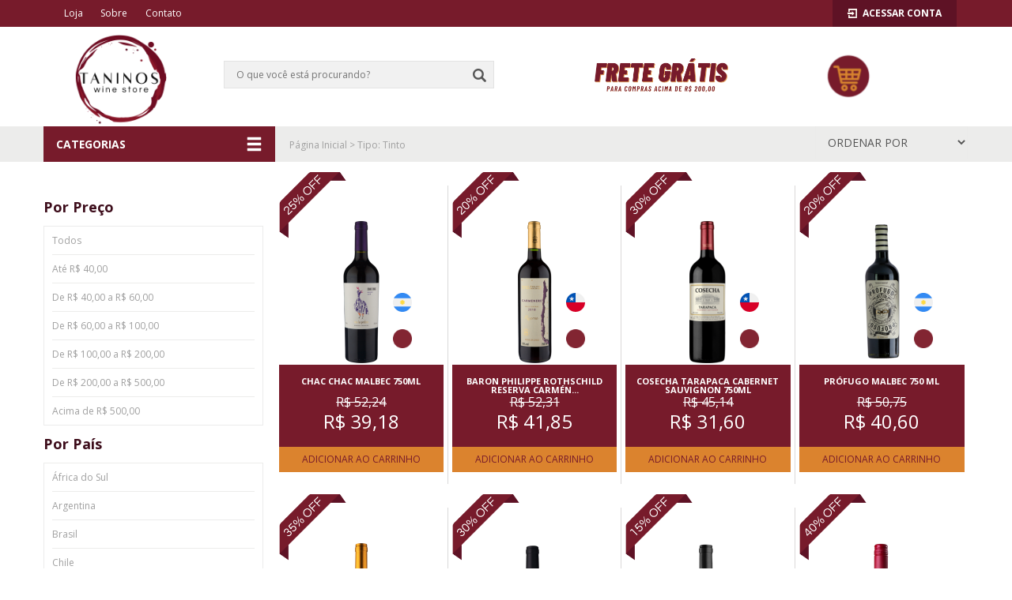

--- FILE ---
content_type: text/html;charset=utf-8
request_url: https://taninoswinestore.com/loja/tag/Tipo:%20Tinto
body_size: 9775
content:
<!DOCTYPE html>
<html lang="pt-br">
  <head>
    <meta charset="utf-8">
<meta http-equiv="X-UA-Compatible" content="IE=edge">
<meta name="viewport" content="width=device-width, initial-scale=1">
<meta name="country" content="BRA">
<meta name="description" content="">
<meta name="robots" content="index, follow">
    <title>Taninos Wine Store</title>
    <link rel="canonical" href="taninoswinestore.com.br">
    <meta property="og:title" content="Taninos Wine Store" />
    <meta property="og:url" content="taninoswinestore.com.br" />
    <meta property="og:site_name" content="Taninos" />
<meta property="og:description" content="" />
<meta property="og:image" content="" />
<meta property="og:type" content="website" />
<meta property="og:locale" content="pt_BR" />  
    <link href="https://fonts.googleapis.com/css?family=Open+Sans:400,600,700" rel="stylesheet" type="text/css" /><link href="/stylesheets/bootstrap.css" rel="stylesheet" type="text/css" /><link href="https://maxcdn.bootstrapcdn.com/font-awesome/4.7.0/css/font-awesome.min.css" rel="stylesheet" type="text/css" /><link href="/stylesheets/taninos.css?202208117" rel="stylesheet" type="text/css" /><link href="/stylesheets/autocomplete.css?202208117" rel="stylesheet" type="text/css" /><link href="/stylesheets/loja.css?202208117" rel="stylesheet" type="text/css" />
    
    <!--[if lt IE 9]>
      <script src="https://oss.maxcdn.com/html5shiv/3.7.2/html5shiv.min.js"></script>
      <script src="https://oss.maxcdn.com/respond/1.4.2/respond.min.js"></script>
    <![endif]-->
    
    <!-- Facebook Pixel Code -->
    <script>
    !function(f,b,e,v,n,t,s)
    {if(f.fbq)return;n=f.fbq=function(){n.callMethod?
    n.callMethod.apply(n,arguments):n.queue.push(arguments)};
    if(!f._fbq)f._fbq=n;n.push=n;n.loaded=!0;n.version='2.0';
    n.queue=[];t=b.createElement(e);t.async=!0;
    t.src=v;s=b.getElementsByTagName(e)[0];
    s.parentNode.insertBefore(t,s)}(window, document,'script',
    'https://connect.facebook.net/en_US/fbevents.js');
    fbq('init', '631739320833210');
    fbq('track', 'PageView');
    </script>
    <noscript><img height="1" width="1" style="display:none"
    src="https://www.facebook.com/tr?id=631739320833210&ev=PageView&noscript=1"
    /></noscript>
    <!-- End Facebook Pixel Code -->
  </head>
  <body>
    <header>
      <div class="barraTopo">
        <div class="container">
          <div class="row">
            <ul class="bTopoNav col-md-4 col-sm-4">
                <li><a href="/loja" title="Entre em nossa loja da Taninos">Loja</a></li>
                <li><a href="/sobre" title="Saiba mais sobre a Taninos">Sobre</a></li>
                <li><a href="/contato" title="Entre em contato conosco">Contato</a></li>
            </ul>
            <div class="bTopoBtn col-md-8 col-sm-8">
              <a href="/login" title="Acesse sua conta no site"><span class="iconLogon"></span>Acessar Conta </a>
            </div>
            <!--mobile-->
            <div class="col-xs-12 mobiMenu">
              <a href="#" id="myBtn"><span class="glyphicon glyphicon-menu-hamburger" aria-hidden="true"></span></a>
            </div>
            <!--mobile-->
          </div>
        </div>
      </div>
      <div class="container topo">
        <div class="row">
          <div class="col-md-2 col-sm-2 col-xs-12 logo text-center">
            <h1 class="font-zero">Taninos Wine Store</h1>
            <a href="/" title="Página Inicial"><img src="/images/logo.png" alt="Logo" /></a>
          </div>
          <div class="col-md-4 col-sm-4 col-xs-12 pesquisa">
            <form action="/loja/produto" method="post" onsubmit="$(this).attr('action', '/loja/produto/' + $('#busca').val())">
              <input type="text" placeholder="O que você está procurando?" id="busca" onclick="this.select()" data-autocomplete="/busca">
              <button><img src="/images/search.png"/></button>
            </form>
          </div>
          <section class="col-md-4 col-sm-4 col-xs-9 televendas">
            <a href="/" title="Frete Grátis"><img src="/images/frete.png" class="freteGratis" alt="Frete" /></a>
          </section>
          <!--
          <div class="col-md-2 col-sm-2 col-xs-3 televendas">
            <p>&nbsp;</p>
            <a href="https://api.whatsapp.com/send?l=pt_BR&phone=5551997011477" target="_blank">
              <span><i class="fa fa-whatsapp fa-2x whatsapp-color"></i></span>
            </a>
            <a href="https://www.facebook.com/taninoswinestore" target="_blank">
              <span><i class="fa fa-facebook fa-2x facebook-color"></i></span>
            </a>
            <a href="https://www.instagram.com/taninoswinestore" target="_blank">
              <span><i class="fa fa-instagram fa-2x instagram-color"></i></span>
            </a>
          </div>
          <div class="col-xs-3 mobi-televendas">
            <a href="tel:5551997011477" class="phone"></a>
          </div>
          -->
          <div class="col-md-1 col-sm-2 col-md-offset-0 col-xs-3" id="carrinho">
            <li class="dropdown">
  <a href="#" class="carrinho dropdown-toggle" data-toggle="dropdown" role="button" aria-expanded="false"><span class="badge"></span></a>
  <ul class="dropdown-menu dropdown-cart dropdown-menu-right" role="menu">
      <div class="carrinhoList">
        <div class="listProduto" style="height: auto">
          Seu carrinho está vazio. Para colocar produtos no carrinho, navegue pela loja ou utilize a busca do site.
          <br><br>
          Ao encontrar os produtos desejados, clique no botão "Adicionar ao Carrinho".
        </div>
      </div>
  </ul>
</li>
          </div>
        </div>
      </div>
    </header>
    
    
      <div class="barraMeio">
    <div class="container">
      <div class="row">
        <nav class="col-lg-3 col-md-4 col-sm-4 col-xs-12 zeroPadding" id="navCategoriaDesktop">
          <ul>
            <li class="dropdown-menuCat">
              <h1 class="dropdown-toggle" data-toggle="dropdown" role="button" aria-expanded="false">CATEGORIAS <span class="glyphicon glyphicon-menu-hamburger catIcon" aria-hidden="true"></h1>
              <ul class="dropdown-menu dropdown-menu-left drop-categorias" role="menu">
                  <li><a href="/loja/tag/Tipo:%20Tinto"></span>Tinto</a></li>                  
                  <li><a href="/loja/tag/Tipo:%20Branco"></span>Branco</a></li>                  
                  <li><a href="/loja/tag/Tipo:%20Ros%C3%A9"></span>Rosé</a></li>                  
                  <li><a href="/loja/tag/Tipo:%20Espumante"></span>Espumante</a></li>                  
                  <li><a href="/loja/tag/Tipo:%20Acess%C3%B3rios"></span>Acessórios</a></li>                  
              </ul>
            </li>
          </ul>
        </nav>
        
        <nav class="navbar navbar-default" id="navCategoriaMobile">
          <div class="container-fluid">
            <div class="navbar-header">
              <button type="button" class="navbar-toggle" data-toggle="collapse" data-target="#myNavbar">
                <span class="glyphicon glyphicon-menu-hamburger catIcon" aria-hidden="true">
              </button>
              <h1 class="navbar-brand" id="navCategoriaMobileTitulo" href="#">CATEGORIAS</h1>
            </div>
            <div class="collapse navbar-collapse" id="myNavbar">
              <ul class="nav navbar-nav" id="navCategoriaMobileUl">
                  <li><a href="/loja/tag/Tipo:%20Tinto">Tinto</a></li>                  
                  <li><a href="/loja/tag/Tipo:%20Branco">Branco</a></li>                  
                  <li><a href="/loja/tag/Tipo:%20Ros%C3%A9">Rosé</a></li>                  
                  <li><a href="/loja/tag/Tipo:%20Espumante">Espumante</a></li>                  
                  <li><a href="/loja/tag/Tipo:%20Acess%C3%B3rios">Acessórios</a></li>                  
              </ul>
            </div>
          </div>
          <hr>
          <div class="container-fluid">
            <select class="form-control cate" onchange="location = this.value;">
              <option value="/loja">Uvas</option>
                <option value="/loja/tag/Uva: Albariño">Albariño</option>
                <option value="/loja/tag/Uva: Alicante Bouschet">Alicante Bouschet</option>
                <option value="/loja/tag/Uva: Blend">Blend</option>
                <option value="/loja/tag/Uva: Cabernet Franc">Cabernet Franc</option>
                <option value="/loja/tag/Uva: Cabernet Sauvignon">Cabernet Sauvignon</option>
                <option value="/loja/tag/Uva: Carignan">Carignan</option>
                <option value="/loja/tag/Uva: Carménère">Carménère</option>
                <option value="/loja/tag/Uva: Chardonnay">Chardonnay</option>
                <option value="/loja/tag/Uva: Chenin Blanc">Chenin Blanc</option>
                <option value="/loja/tag/Uva: Gamay">Gamay</option>
                <option value="/loja/tag/Uva: Garnacha">Garnacha</option>
                <option value="/loja/tag/Uva: Gewürztraminer">Gewürztraminer</option>
                <option value="/loja/tag/Uva: Malbec">Malbec</option>
                <option value="/loja/tag/Uva: Merlot">Merlot</option>
                <option value="/loja/tag/Uva: Nebbiolo">Nebbiolo</option>
                <option value="/loja/tag/Uva: Pinot Grigio">Pinot Grigio</option>
                <option value="/loja/tag/Uva: Pinot Noir">Pinot Noir</option>
                <option value="/loja/tag/Uva: Riesling">Riesling</option>
                <option value="/loja/tag/Uva: Sangiovese">Sangiovese</option>
                <option value="/loja/tag/Uva: Sauvignon Blanc">Sauvignon Blanc</option>
                <option value="/loja/tag/Uva: Semillon">Semillon</option>
                <option value="/loja/tag/Uva: Syrah">Syrah</option>
                <option value="/loja/tag/Uva: Tannat">Tannat</option>
                <option value="/loja/tag/Uva: Teroldego">Teroldego</option>
                <option value="/loja/tag/Uva: Torrontés">Torrontés</option>
                <option value="/loja/tag/Uva: Viognier">Viognier</option>
            </select>
            <select class="form-control cate" onchange="location = this.value;">
                <option value="/loja">Países</option>
                  <option value="/loja/tag/País: África do Sul">África do Sul</option>
                  <option value="/loja/tag/País: Argentina">Argentina</option>
                  <option value="/loja/tag/País: Brasil">Brasil</option>
                  <option value="/loja/tag/País: Chile">Chile</option>
                  <option value="/loja/tag/País: França">França</option>
                  <option value="/loja/tag/País: Itália">Itália</option>
                  <option value="/loja/tag/País: Portugal">Portugal</option>
                  <option value="/loja/tag/País: Uruguai">Uruguai</option>
            </select>
          </div>
        </nav>
        <div class="col-lg-7 col-md-6 col-sm-6 caminho">
          <a href="/" title="Retornar a página inicial">Página Inicial</a>
             > <a href="/loja/tag/Tipo:%20Tinto" title="Acessar tipo: tinto">Tipo: Tinto</a>
        </div>
          <div class="col-lg-2 col-md-3 col-sm-3 col-xs-6 zeroPadding">
            <select class="form-control" id="selecao">
              <option value="">Ordenar Por</option>
              <option value="relevancia">Relevância</option>
              <option value="nome">Nome A-Z</option>
              <option value="-nome">Nome Z-A</option>
              <option value="-preco">Maior Preço</option>
              <option value="preco">Menor Preço</option>
            </select>
          </div>
      </div>
    </div>
  </div>
  <div class="container content-pg">
    <div class="row">
      <div class="col-lg-9 col-md-9 col-sm-12 col-xs-12 col-md-push-3 cont">
        <section class="row">
            <h1 class="font-zero">TIPO: TINTO</h1>
              <article class="col-md-3 col-sm-3 col-xs-6 itemList precoProdutoEmDestaque">
                <div class="itemListPhoto2">
                  <a href="/loja/produto/Vinho%20Chac%20Chac%20Malbec%20750ml"><img src="/images/produtos/NDI0/22932%20Chac%20Chac%20Malbec%202018%20_3__miniatura.png" alt="Vinho Chac Chac Malbec 750ml" /></a>
                </div>
                  <div class="desconto-lista">
                    <img src="/images/descontos/25.png" height="222" class="descontos" alt="25" /><br>
                  </div>
                <div class="medalhas">
                  <img src="/images/paises/argentina.svg" width="24" height="24" class="paises" alt="Argentina" /><br>
                  <img src="/images/tipos/tinto.png" width="24" height="24" class="tipos" style="margin-top: -45px" alt="Tinto" />
                </div>
                <div class="rodape-item">
                      <h1><a href="/loja/produto/Vinho%20Chac%20Chac%20Malbec%20750ml">CHAC CHAC MALBEC 750ML</a></h1>
                      <h3>R$ 52,24</h3>
                    <h2>R$ 39,18</h2>
                    <a href="#" title="Adicione VINHO CHAC CHAC MALBEC 750ML ao seu carrinho de compras" onclick="return adicionar_ao_carrinho_loja('424')">
                      <div class="btn-amarelo">adicionar ao carrinho</div></a>
                </div>
              </article>
              <article class="col-md-3 col-sm-3 col-xs-6 itemList precoProdutoEmDestaque">
                <div class="itemListPhoto2">
                  <a href="/loja/produto/Vinho%20Baron%20Philippe%20Rothschild%20Reserva%20Carm%C3%A9n%C3%A8re%20750ml"><img src="/images/produtos/Mjg2/22814%20Baron%20P.%20Rothschild%20Carmenere%202018_miniatura.png" alt="Vinho Baron Philippe Rothschild Reserva Carménère 750ml" /></a>
                </div>
                  <div class="desconto-lista">
                    <img src="/images/descontos/20.png" height="222" class="descontos" alt="20" /><br>
                  </div>
                <div class="medalhas">
                  <img src="/images/paises/chile.svg" width="24" height="24" class="paises" alt="Chile" /><br>
                  <img src="/images/tipos/tinto.png" width="24" height="24" class="tipos" style="margin-top: -45px" alt="Tinto" />
                </div>
                <div class="rodape-item">
                      <h1><a href="/loja/produto/Vinho%20Baron%20Philippe%20Rothschild%20Reserva%20Carm%C3%A9n%C3%A8re%20750ml">BARON PHILIPPE ROTHSCHILD RESERVA CARMéN...</a></h1>
                      <h3>R$ 52,31</h3>
                    <h2>R$ 41,85</h2>
                    <a href="#" title="Adicione VINHO BARON PHILIPPE ROTHSCHILD RESERVA CARMéNèRE 750ML ao seu carrinho de compras" onclick="return adicionar_ao_carrinho_loja('286')">
                      <div class="btn-amarelo">adicionar ao carrinho</div></a>
                </div>
              </article>
              <article class="col-md-3 col-sm-3 col-xs-6 itemList precoProdutoEmDestaque">
                <div class="itemListPhoto2">
                  <a href="/loja/produto/Vinho%20Cosecha%20Tarapaca%20Cabernet%20Sauvignon%20750ml"><img src="/images/produtos/Mzk5/Cosecha-Tarapaca-Cabernet-Sauvignon_miniatura.png" alt="Vinho Cosecha Tarapaca Cabernet Sauvignon 750ml" /></a>
                </div>
                  <div class="desconto-lista">
                    <img src="/images/descontos/30.png" height="222" class="descontos" alt="30" /><br>
                  </div>
                <div class="medalhas">
                  <img src="/images/paises/chile.svg" width="24" height="24" class="paises" alt="Chile" /><br>
                  <img src="/images/tipos/tinto.png" width="24" height="24" class="tipos" style="margin-top: -45px" alt="Tinto" />
                </div>
                <div class="rodape-item">
                      <h1><a href="/loja/produto/Vinho%20Cosecha%20Tarapaca%20Cabernet%20Sauvignon%20750ml">COSECHA TARAPACA CABERNET SAUVIGNON 750ML</a></h1>
                      <h3>R$ 45,14</h3>
                    <h2>R$ 31,60</h2>
                    <a href="#" title="Adicione VINHO COSECHA TARAPACA CABERNET SAUVIGNON 750ML ao seu carrinho de compras" onclick="return adicionar_ao_carrinho_loja('399')">
                      <div class="btn-amarelo">adicionar ao carrinho</div></a>
                </div>
              </article>
              <article class="col-md-3 col-sm-3 col-xs-6 itemList precoProdutoEmDestaque">
                <div class="itemListPhoto2">
                  <a href="/loja/produto/Vinho%20Pr%C3%B3fugo%20Malbec%20750%20ml"><img src="/images/produtos/MTI1OQ==/Profugo%20malbec_miniatura.png" alt="Vinho Prófugo Malbec 750 ml" /></a>
                </div>
                  <div class="desconto-lista">
                    <img src="/images/descontos/20.png" height="222" class="descontos" alt="20" /><br>
                  </div>
                <div class="medalhas">
                  <img src="/images/paises/argentina.svg" width="24" height="24" class="paises" alt="Argentina" /><br>
                  <img src="/images/tipos/tinto.png" width="24" height="24" class="tipos" style="margin-top: -45px" alt="Tinto" />
                </div>
                <div class="rodape-item">
                      <h1><a href="/loja/produto/Vinho%20Pr%C3%B3fugo%20Malbec%20750%20ml">PRóFUGO MALBEC 750 ML</a></h1>
                      <h3>R$ 50,75</h3>
                    <h2>R$ 40,60</h2>
                    <a href="#" title="Adicione VINHO PRóFUGO MALBEC 750 ML ao seu carrinho de compras" onclick="return adicionar_ao_carrinho_loja('1259')">
                      <div class="btn-amarelo">adicionar ao carrinho</div></a>
                </div>
              </article>
              <article class="col-md-3 col-sm-3 col-xs-6 itemList precoProdutoEmDestaque">
                <div class="itemListPhoto2">
                  <a href="/loja/produto/Vinho%20Clos%20de%20Los%20Siete%20By%20Michel%20Rolland%20750ml"><img src="/images/produtos/MzAy/22411%20Clos%20de%20Los%20Siete%202016_miniatura.png" alt="Vinho Clos de Los Siete By Michel Rolland 750ml" /></a>
                </div>
                  <div class="desconto-lista">
                    <img src="/images/descontos/35.png" height="222" class="descontos" alt="35" /><br>
                  </div>
                <div class="medalhas">
                  <img src="/images/paises/argentina.svg" width="24" height="24" class="paises" alt="Argentina" /><br>
                  <img src="/images/tipos/tinto.png" width="24" height="24" class="tipos" style="margin-top: -45px" alt="Tinto" />
                </div>
                <div class="rodape-item">
                      <h1><a href="/loja/produto/Vinho%20Clos%20de%20Los%20Siete%20By%20Michel%20Rolland%20750ml">CLOS DE LOS SIETE BY MICHEL ROLLAND 750ML</a></h1>
                      <h3>R$ 153,38</h3>
                    <h2>R$ 99,70</h2>
                    <a href="#" title="Adicione VINHO CLOS DE LOS SIETE BY MICHEL ROLLAND 750ML ao seu carrinho de compras" onclick="return adicionar_ao_carrinho_loja('302')">
                      <div class="btn-amarelo">adicionar ao carrinho</div></a>
                </div>
              </article>
              <article class="col-md-3 col-sm-3 col-xs-6 itemList precoProdutoEmDestaque">
                <div class="itemListPhoto2">
                  <a href="/loja/produto/Vinho%20La%20Linda%20Malbec%20(luigi%20Bosca)"><img src="/images/produtos/NjIy/LA-LINDA_miniatura.png" alt="Vinho La Linda Malbec (luigi Bosca)" /></a>
                </div>
                  <div class="desconto-lista">
                    <img src="/images/descontos/30.png" height="222" class="descontos" alt="30" /><br>
                  </div>
                <div class="medalhas">
                  <img src="/images/paises/argentina.svg" width="24" height="24" class="paises" alt="Argentina" /><br>
                  <img src="/images/tipos/tinto.png" width="24" height="24" class="tipos" style="margin-top: -45px" alt="Tinto" />
                </div>
                <div class="rodape-item">
                      <h1><a href="/loja/produto/Vinho%20La%20Linda%20Malbec%20(luigi%20Bosca)">LA LINDA MALBEC (LUIGI BOSCA)</a></h1>
                      <h3>R$ 114,02</h3>
                    <h2>R$ 79,81</h2>
                    <a href="#" title="Adicione VINHO LA LINDA MALBEC (LUIGI BOSCA) ao seu carrinho de compras" onclick="return adicionar_ao_carrinho_loja('622')">
                      <div class="btn-amarelo">adicionar ao carrinho</div></a>
                </div>
              </article>
              <article class="col-md-3 col-sm-3 col-xs-6 itemList precoProdutoEmDestaque">
                <div class="itemListPhoto2">
                  <a href="/loja/produto/Vinho%20Vistamontes%20Pinot%20Noir%20750ml"><img src="/images/produtos/OTc1/Vistamontes%20Pinot%20Noir%202022%20750mL_miniatura.png" alt="Vinho Vistamontes Pinot Noir 750ml" /></a>
                </div>
                  <div class="desconto-lista">
                    <img src="/images/descontos/15.png" height="222" class="descontos" alt="15" /><br>
                  </div>
                <div class="medalhas">
                  <img src="/images/paises/brasil.svg" width="24" height="24" class="paises" alt="Brasil" /><br>
                  <img src="/images/tipos/tinto.png" width="24" height="24" class="tipos" style="margin-top: -45px" alt="Tinto" />
                </div>
                <div class="rodape-item">
                      <h1><a href="/loja/produto/Vinho%20Vistamontes%20Pinot%20Noir%20750ml">VISTAMONTES PINOT NOIR 750ML</a></h1>
                      <h3>R$ 196,56</h3>
                    <h2>R$ 167,08</h2>
                    <a href="#" title="Adicione VINHO VISTAMONTES PINOT NOIR 750ML ao seu carrinho de compras" onclick="return adicionar_ao_carrinho_loja('975')">
                      <div class="btn-amarelo">adicionar ao carrinho</div></a>
                </div>
              </article>
              <article class="col-md-3 col-sm-3 col-xs-6 itemList precoProdutoEmDestaque">
                <div class="itemListPhoto2">
                  <a href="/loja/produto/Vinho%20Garz%C3%B3n%20Estate%20Tannat%20de%20Corte%20750%20ml"><img src="/images/produtos/NDgx/garzon%20tannat%20corte_miniatura.png" alt="Vinho Garzón Estate Tannat de Corte 750 ml" /></a>
                </div>
                  <div class="desconto-lista">
                    <img src="/images/descontos/40.png" height="222" class="descontos" alt="40" /><br>
                  </div>
                <div class="medalhas">
                  <img src="/images/paises/uruguai.svg" width="24" height="24" class="paises" alt="Uruguai" /><br>
                  <img src="/images/tipos/tinto.png" width="24" height="24" class="tipos" style="margin-top: -45px" alt="Tinto" />
                </div>
                <div class="rodape-item">
                      <h1><a href="/loja/produto/Vinho%20Garz%C3%B3n%20Estate%20Tannat%20de%20Corte%20750%20ml">GARZóN ESTATE TANNAT DE CORTE 750 ML</a></h1>
                      <h3>R$ 134,34</h3>
                    <h2>R$ 80,60</h2>
                    <a href="#" title="Adicione VINHO GARZóN ESTATE TANNAT DE CORTE 750 ML ao seu carrinho de compras" onclick="return adicionar_ao_carrinho_loja('481')">
                      <div class="btn-amarelo">adicionar ao carrinho</div></a>
                </div>
              </article>
              <article class="col-md-3 col-sm-3 col-xs-6 itemList precoProdutoEmDestaque">
                <div class="itemListPhoto2">
                  <a href="/loja/produto/Vinho%20Las%20Perdices%20Malbec%20Tinto%20750ml"><img src="/images/produtos/MzIx/23385%20Las%20Perdices%20Malbec%202018%20_1__miniatura.png" alt="Vinho Las Perdices Malbec Tinto 750ml" /></a>
                </div>
                  <div class="desconto-lista">
                    <img src="/images/descontos/30.png" height="222" class="descontos" alt="30" /><br>
                  </div>
                <div class="medalhas">
                  <img src="/images/paises/argentina.svg" width="24" height="24" class="paises" alt="Argentina" /><br>
                  <img src="/images/tipos/tinto.png" width="24" height="24" class="tipos" style="margin-top: -45px" alt="Tinto" />
                </div>
                <div class="rodape-item">
                      <h1><a href="/loja/produto/Vinho%20Las%20Perdices%20Malbec%20Tinto%20750ml">LAS PERDICES MALBEC TINTO 750ML</a></h1>
                      <h3>R$ 87,60</h3>
                    <h2>R$ 61,32</h2>
                    <a href="#" title="Adicione VINHO LAS PERDICES MALBEC TINTO 750ML ao seu carrinho de compras" onclick="return adicionar_ao_carrinho_loja('321')">
                      <div class="btn-amarelo">adicionar ao carrinho</div></a>
                </div>
              </article>
              <article class="col-md-3 col-sm-3 col-xs-6 itemList precoProdutoEmDestaque">
                <div class="itemListPhoto2">
                  <a href="/loja/produto/Vinho%20Vistamontes%20Merlot%20750ml"><img src="/images/produtos/MTA3Ng==/vistamontes%20merlot_miniatura.jpg" alt="Vinho Vistamontes Merlot 750ml" /></a>
                </div>
                  <div class="desconto-lista">
                    <img src="/images/descontos/10.png" height="222" class="descontos" alt="10" /><br>
                  </div>
                <div class="medalhas">
                  <img src="/images/paises/brasil.svg" width="24" height="24" class="paises" alt="Brasil" /><br>
                  <img src="/images/tipos/tinto.png" width="24" height="24" class="tipos" style="margin-top: -45px" alt="Tinto" />
                </div>
                <div class="rodape-item">
                      <h1><a href="/loja/produto/Vinho%20Vistamontes%20Merlot%20750ml">VISTAMONTES MERLOT 750ML</a></h1>
                      <h3>R$ 220,64</h3>
                    <h2>R$ 198,58</h2>
                    <a href="#" title="Adicione VINHO VISTAMONTES MERLOT 750ML ao seu carrinho de compras" onclick="return adicionar_ao_carrinho_loja('1076')">
                      <div class="btn-amarelo">adicionar ao carrinho</div></a>
                </div>
              </article>
              <article class="col-md-3 col-sm-3 col-xs-6 itemList precoProdutoEmDestaque">
                <div class="itemListPhoto2">
                  <a href="/loja/produto/Vinho%20Garz%C3%B3n%20Reserva%20Tannat%20750%20ml"><img src="/images/produtos/NDc0/023878%20Garzon%20Reserva%20Tannat%202017_miniatura.jpg" alt="Vinho Garzón Reserva Tannat 750 ml" /></a>
                </div>
                  <div class="desconto-lista">
                    <img src="/images/descontos/35.png" height="222" class="descontos" alt="35" /><br>
                  </div>
                <div class="medalhas">
                  <img src="/images/paises/uruguai.svg" width="24" height="24" class="paises" alt="Uruguai" /><br>
                  <img src="/images/tipos/tinto.png" width="24" height="24" class="tipos" style="margin-top: -45px" alt="Tinto" />
                </div>
                <div class="rodape-item">
                      <h1><a href="/loja/produto/Vinho%20Garz%C3%B3n%20Reserva%20Tannat%20750%20ml">GARZóN RESERVA TANNAT 750 ML</a></h1>
                      <h3>R$ 192,64</h3>
                    <h2>R$ 125,22</h2>
                    <a href="#" title="Adicione VINHO GARZóN RESERVA TANNAT 750 ML ao seu carrinho de compras" onclick="return adicionar_ao_carrinho_loja('474')">
                      <div class="btn-amarelo">adicionar ao carrinho</div></a>
                </div>
              </article>
              <article class="col-md-3 col-sm-3 col-xs-6 itemList precoProdutoEmDestaque">
                <div class="itemListPhoto2">
                  <a href="/loja/produto/Vinho%20Vik%20A%20Cabernet%20Sauvignon%20750ml"><img src="/images/produtos/OTAx/vick-a--926x926_miniatura.png" alt="Vinho Vik A Cabernet Sauvignon 750ml" /></a>
                </div>
                  <div class="desconto-lista">
                    <img src="/images/descontos/25.png" height="222" class="descontos" alt="25" /><br>
                  </div>
                <div class="medalhas">
                  <img src="/images/paises/chile.svg" width="24" height="24" class="paises" alt="Chile" /><br>
                  <img src="/images/tipos/tinto.png" width="24" height="24" class="tipos" style="margin-top: -45px" alt="Tinto" />
                </div>
                <div class="rodape-item">
                      <h1><a href="/loja/produto/Vinho%20Vik%20A%20Cabernet%20Sauvignon%20750ml">VIK A CABERNET SAUVIGNON 750ML</a></h1>
                      <h3>R$ 173,03</h3>
                    <h2>R$ 129,77</h2>
                    <a href="#" title="Adicione VINHO VIK A CABERNET SAUVIGNON 750ML ao seu carrinho de compras" onclick="return adicionar_ao_carrinho_loja('901')">
                      <div class="btn-amarelo">adicionar ao carrinho</div></a>
                </div>
              </article>
              <article class="col-md-3 col-sm-3 col-xs-6 itemList precoProdutoEmDestaque">
                <div class="itemListPhoto2">
                  <a href="/loja/produto/Vinho%20Pr%C3%B3fugo%20Cabernet%20Sauvignon%20750%20ml"><img src="/images/produtos/MTI2MA==/Profugo%20cabernet%20sauvignon_miniatura.png" alt="Vinho Prófugo Cabernet Sauvignon 750 ml" /></a>
                </div>
                  <div class="desconto-lista">
                    <img src="/images/descontos/20.png" height="222" class="descontos" alt="20" /><br>
                  </div>
                <div class="medalhas">
                  <img src="/images/paises/argentina.svg" width="24" height="24" class="paises" alt="Argentina" /><br>
                  <img src="/images/tipos/tinto.png" width="24" height="24" class="tipos" style="margin-top: -45px" alt="Tinto" />
                </div>
                <div class="rodape-item">
                      <h1><a href="/loja/produto/Vinho%20Pr%C3%B3fugo%20Cabernet%20Sauvignon%20750%20ml">PRóFUGO CABERNET SAUVIGNON 750 ML</a></h1>
                      <h3>R$ 50,75</h3>
                    <h2>R$ 40,60</h2>
                    <a href="#" title="Adicione VINHO PRóFUGO CABERNET SAUVIGNON 750 ML ao seu carrinho de compras" onclick="return adicionar_ao_carrinho_loja('1260')">
                      <div class="btn-amarelo">adicionar ao carrinho</div></a>
                </div>
              </article>
              <article class="col-md-3 col-sm-3 col-xs-6 itemList precoProdutoEmDestaque">
                <div class="itemListPhoto2">
                  <a href="/loja/produto/Vinho%20Ventisquero%20Grey%20Carm%C3%A9n%C3%A8re%20750ml"><img src="/images/produtos/Mzg5/Ventisqueiro%20Grey%20Carmenere%20-%20Cantu_miniatura.png" alt="Vinho Ventisquero Grey Carménère 750ml" /></a>
                </div>
                  <div class="desconto-lista">
                    <img src="/images/descontos/15.png" height="222" class="descontos" alt="15" /><br>
                  </div>
                <div class="medalhas">
                  <img src="/images/paises/chile.svg" width="24" height="24" class="paises" alt="Chile" /><br>
                  <img src="/images/tipos/tinto.png" width="24" height="24" class="tipos" style="margin-top: -45px" alt="Tinto" />
                </div>
                <div class="rodape-item">
                      <h1><a href="/loja/produto/Vinho%20Ventisquero%20Grey%20Carm%C3%A9n%C3%A8re%20750ml">VENTISQUERO GREY CARMéNèRE 750ML</a></h1>
                      <h3>R$ 152,40</h3>
                    <h2>R$ 129,54</h2>
                    <a href="#" title="Adicione VINHO VENTISQUERO GREY CARMéNèRE 750ML ao seu carrinho de compras" onclick="return adicionar_ao_carrinho_loja('389')">
                      <div class="btn-amarelo">adicionar ao carrinho</div></a>
                </div>
              </article>
              <article class="col-md-3 col-sm-3 col-xs-6 itemList precoProdutoEmDestaque">
                <div class="itemListPhoto2">
                  <a href="/loja/produto/Vinho%20Cosecha%20Tarapaca%20Carm%C3%A9n%C3%A8re%20750ml"><img src="/images/produtos/NDAw/Cosecha-Tarapaca-Carmenere_miniatura.png" alt="Vinho Cosecha Tarapaca Carménère 750ml" /></a>
                </div>
                  <div class="desconto-lista">
                    <img src="/images/descontos/30.png" height="222" class="descontos" alt="30" /><br>
                  </div>
                <div class="medalhas">
                  <img src="/images/paises/chile.svg" width="24" height="24" class="paises" alt="Chile" /><br>
                  <img src="/images/tipos/tinto.png" width="24" height="24" class="tipos" style="margin-top: -45px" alt="Tinto" />
                </div>
                <div class="rodape-item">
                      <h1><a href="/loja/produto/Vinho%20Cosecha%20Tarapaca%20Carm%C3%A9n%C3%A8re%20750ml">COSECHA TARAPACA CARMéNèRE 750ML</a></h1>
                      <h3>R$ 45,72</h3>
                    <h2>R$ 32,00</h2>
                    <a href="#" title="Adicione VINHO COSECHA TARAPACA CARMéNèRE 750ML ao seu carrinho de compras" onclick="return adicionar_ao_carrinho_loja('400')">
                      <div class="btn-amarelo">adicionar ao carrinho</div></a>
                </div>
              </article>
              <article class="col-md-3 col-sm-3 col-xs-6 itemList precoProdutoEmDestaque">
                <div class="itemListPhoto2">
                  <a href="/loja/produto/Vinho%20Don%20Guerino%20Malbec%20Vintage%202019%20750ml"><img src="/images/produtos/MzY2/Don%20Guerino%20-%20Malbec%20Vintage_miniatura.png" alt="Vinho Don Guerino Malbec Vintage 2019 750ml" /></a>
                </div>
                  <div class="desconto-lista">
                    <img src="/images/descontos/15.png" height="222" class="descontos" alt="15" /><br>
                  </div>
                <div class="medalhas">
                  <img src="/images/paises/brasil.svg" width="24" height="24" class="paises" alt="Brasil" /><br>
                  <img src="/images/tipos/tinto.png" width="24" height="24" class="tipos" style="margin-top: -45px" alt="Tinto" />
                </div>
                <div class="rodape-item">
                      <h1><a href="/loja/produto/Vinho%20Don%20Guerino%20Malbec%20Vintage%202019%20750ml">DON GUERINO MALBEC VINTAGE 2019 750ML</a></h1>
                      <h3>R$ 117,58</h3>
                    <h2>R$ 99,94</h2>
                    <a href="#" title="Adicione VINHO DON GUERINO MALBEC VINTAGE 2019 750ML ao seu carrinho de compras" onclick="return adicionar_ao_carrinho_loja('366')">
                      <div class="btn-amarelo">adicionar ao carrinho</div></a>
                </div>
              </article>
              <article class="col-md-3 col-sm-3 col-xs-6 itemList precoProdutoEmDestaque">
                <div class="itemListPhoto2">
                  <a href="/loja/produto/Vinho%20Inovum%20Merlot%20Vistamontes%20750ml"><img src="/images/produtos/MTE2Nw==/vinho-vistamontes-inovum-merlot_450x600%20fill_ffffff_miniatura.jpg" alt="Vinho Inovum Merlot Vistamontes 750ml" /></a>
                </div>
                  <div class="desconto-lista">
                    <img src="/images/descontos/25.png" height="222" class="descontos" alt="25" /><br>
                  </div>
                <div class="medalhas">
                  <img src="/images/paises/brasil.svg" width="24" height="24" class="paises" alt="Brasil" /><br>
                  <img src="/images/tipos/tinto.png" width="24" height="24" class="tipos" style="margin-top: -45px" alt="Tinto" />
                </div>
                <div class="rodape-item">
                      <h1><a href="/loja/produto/Vinho%20Inovum%20Merlot%20Vistamontes%20750ml">INOVUM MERLOT VISTAMONTES 750ML</a></h1>
                      <h3>R$ 260,26</h3>
                    <h2>R$ 195,20</h2>
                    <a href="#" title="Adicione VINHO INOVUM MERLOT VISTAMONTES 750ML ao seu carrinho de compras" onclick="return adicionar_ao_carrinho_loja('1167')">
                      <div class="btn-amarelo">adicionar ao carrinho</div></a>
                </div>
              </article>
              <article class="col-md-3 col-sm-3 col-xs-6 itemList precoProdutoEmDestaque">
                <div class="itemListPhoto2">
                  <a href="/loja/produto/Vinho%20Miolo%20Reserva%20Cabernet%20Sauvignon%20750ml"><img src="/images/produtos/MzA4/Miolo%20reserva%20cabernet%20sauv._miniatura.png" alt="Vinho Miolo Reserva Cabernet Sauvignon 750ml" /></a>
                </div>
                  <div class="desconto-lista">
                    <img src="/images/descontos/20.png" height="222" class="descontos" alt="20" /><br>
                  </div>
                <div class="medalhas">
                  <img src="/images/paises/brasil.svg" width="24" height="24" class="paises" alt="Brasil" /><br>
                  <img src="/images/tipos/tinto.png" width="24" height="24" class="tipos" style="margin-top: -45px" alt="Tinto" />
                </div>
                <div class="rodape-item">
                      <h1><a href="/loja/produto/Vinho%20Miolo%20Reserva%20Cabernet%20Sauvignon%20750ml">MIOLO RESERVA CABERNET SAUVIGNON 750ML</a></h1>
                      <h3>R$ 74,64</h3>
                    <h2>R$ 59,71</h2>
                    <a href="#" title="Adicione VINHO MIOLO RESERVA CABERNET SAUVIGNON 750ML ao seu carrinho de compras" onclick="return adicionar_ao_carrinho_loja('308')">
                      <div class="btn-amarelo">adicionar ao carrinho</div></a>
                </div>
              </article>
              <article class="col-md-3 col-sm-3 col-xs-6 itemList precoProdutoEmDestaque">
                <div class="itemListPhoto2">
                  <a href="/loja/produto/Vinho%20Miolo%20Sebrumo%20Cabernet%20Sauvignon%20750ml"><img src="/images/produtos/NzI3/sebrumo2020_miniatura.png" alt="Vinho Miolo Sebrumo Cabernet Sauvignon 750ml" /></a>
                </div>
                  <div class="desconto-lista">
                    <img src="/images/descontos/30.png" height="222" class="descontos" alt="30" /><br>
                  </div>
                <div class="medalhas">
                  <img src="/images/paises/brasil.svg" width="24" height="24" class="paises" alt="Brasil" /><br>
                  <img src="/images/tipos/tinto.png" width="24" height="24" class="tipos" style="margin-top: -45px" alt="Tinto" />
                </div>
                <div class="rodape-item">
                      <h1><a href="/loja/produto/Vinho%20Miolo%20Sebrumo%20Cabernet%20Sauvignon%20750ml">MIOLO SEBRUMO CABERNET SAUVIGNON 750ML</a></h1>
                      <h3>R$ 208,86</h3>
                    <h2>R$ 146,20</h2>
                    <a href="#" title="Adicione VINHO MIOLO SEBRUMO CABERNET SAUVIGNON 750ML ao seu carrinho de compras" onclick="return adicionar_ao_carrinho_loja('727')">
                      <div class="btn-amarelo">adicionar ao carrinho</div></a>
                </div>
              </article>
              <article class="col-md-3 col-sm-3 col-xs-6 itemList precoProdutoEmDestaque">
                <div class="itemListPhoto2">
                  <a href="/loja/produto/Vinho%20Tarapac%C3%A1%20Gran%20Reserva%20150%20anos%20750ml"><img src="/images/produtos/MTE1Mw==/Tarapaca%20150%20anos_miniatura.png" alt="Vinho Tarapacá Gran Reserva 150 anos 750ml" /></a>
                </div>
                  <div class="desconto-lista">
                    <img src="/images/descontos/20.png" height="222" class="descontos" alt="20" /><br>
                  </div>
                <div class="medalhas">
                  <img src="/images/paises/chile.svg" width="24" height="24" class="paises" alt="Chile" /><br>
                  <img src="/images/tipos/tinto.png" width="24" height="24" class="tipos" style="margin-top: -45px" alt="Tinto" />
                </div>
                <div class="rodape-item">
                      <h1><a href="/loja/produto/Vinho%20Tarapac%C3%A1%20Gran%20Reserva%20150%20anos%20750ml">TARAPACá GRAN RESERVA 150 ANOS 750ML</a></h1>
                      <h3>R$ 180,47</h3>
                    <h2>R$ 144,38</h2>
                    <a href="#" title="Adicione VINHO TARAPACá GRAN RESERVA 150 ANOS 750ML ao seu carrinho de compras" onclick="return adicionar_ao_carrinho_loja('1153')">
                      <div class="btn-amarelo">adicionar ao carrinho</div></a>
                </div>
              </article>
              <article class="col-md-3 col-sm-3 col-xs-6 itemList precoProdutoEmDestaque">
                <div class="itemListPhoto2">
                  <a href="/loja/produto/Vinho%20Vik%20A%20Carm%C3%A9n%C3%A8re%20750ml"><img src="/images/produtos/OTAy/vinho_vik_a_carmenere.png" alt="Vinho Vik A Carménère 750ml" /></a>
                </div>
                  <div class="desconto-lista">
                    <img src="/images/descontos/25.png" height="222" class="descontos" alt="25" /><br>
                  </div>
                <div class="medalhas">
                  <img src="/images/paises/chile.svg" width="24" height="24" class="paises" alt="Chile" /><br>
                  <img src="/images/tipos/tinto.png" width="24" height="24" class="tipos" style="margin-top: -45px" alt="Tinto" />
                </div>
                <div class="rodape-item">
                      <h1><a href="/loja/produto/Vinho%20Vik%20A%20Carm%C3%A9n%C3%A8re%20750ml">VIK A CARMéNèRE 750ML</a></h1>
                      <h3>R$ 183,90</h3>
                    <h2>R$ 137,93</h2>
                    <a href="#" title="Adicione VINHO VIK A CARMéNèRE 750ML ao seu carrinho de compras" onclick="return adicionar_ao_carrinho_loja('902')">
                      <div class="btn-amarelo">adicionar ao carrinho</div></a>
                </div>
              </article>
              <article class="col-md-3 col-sm-3 col-xs-6 itemList precoProdutoEmDestaque">
                <div class="itemListPhoto2">
                  <a href="/loja/produto/Vinho%20Don%20Juan%20Reserva%20Las%20Perdices%20750ml"><img src="/images/produtos/MzAw/23380%20Las%20Perdices%20Don%20Juan%20Reserva%202016_miniatura.png" alt="Vinho Don Juan Reserva Las Perdices 750ml" /></a>
                </div>
                  <div class="desconto-lista">
                    <img src="/images/descontos/25.png" height="222" class="descontos" alt="25" /><br>
                  </div>
                <div class="medalhas">
                  <img src="/images/paises/argentina.svg" width="24" height="24" class="paises" alt="Argentina" /><br>
                  <img src="/images/tipos/tinto.png" width="24" height="24" class="tipos" style="margin-top: -45px" alt="Tinto" />
                </div>
                <div class="rodape-item">
                      <h1><a href="/loja/produto/Vinho%20Don%20Juan%20Reserva%20Las%20Perdices%20750ml">DON JUAN RESERVA LAS PERDICES 750ML</a></h1>
                      <h3>R$ 198,04</h3>
                    <h2>R$ 148,53</h2>
                    <a href="#" title="Adicione VINHO DON JUAN RESERVA LAS PERDICES 750ML ao seu carrinho de compras" onclick="return adicionar_ao_carrinho_loja('300')">
                      <div class="btn-amarelo">adicionar ao carrinho</div></a>
                </div>
              </article>
              <article class="col-md-3 col-sm-3 col-xs-6 itemList precoProdutoEmDestaque">
                <div class="itemListPhoto2">
                  <a href="/loja/produto/Vinho%20Don%20Juan%20Reserva%20Las%20Perdices%20Magnum%201500ml"><img src="/images/produtos/MTEyNQ==/magnum-don-juan-1500.png" alt="Vinho Don Juan Reserva Las Perdices Magnum 1500ml" /></a>
                </div>
                  <div class="desconto-lista">
                    <img src="/images/descontos/15.png" height="222" class="descontos" alt="15" /><br>
                  </div>
                <div class="medalhas">
                  <img src="/images/paises/argentina.svg" width="24" height="24" class="paises" alt="Argentina" /><br>
                  <img src="/images/tipos/tinto.png" width="24" height="24" class="tipos" style="margin-top: -45px" alt="Tinto" />
                </div>
                <div class="rodape-item">
                      <h1><a href="/loja/produto/Vinho%20Don%20Juan%20Reserva%20Las%20Perdices%20Magnum%201500ml">DON JUAN RESERVA LAS PERDICES MAGNUM 1500ML</a></h1>
                      <h3>R$ 366,02</h3>
                    <h2>R$ 311,12</h2>
                    <a href="#" title="Adicione VINHO DON JUAN RESERVA LAS PERDICES MAGNUM 1500ML ao seu carrinho de compras" onclick="return adicionar_ao_carrinho_loja('1125')">
                      <div class="btn-amarelo">adicionar ao carrinho</div></a>
                </div>
              </article>
              <article class="col-md-3 col-sm-3 col-xs-6 itemList precoProdutoEmDestaque">
                <div class="itemListPhoto2">
                  <a href="/loja/produto/Vinho%20El%20Escapista%20Reserva%20Malbec%20750%20ml"><img src="/images/produtos/MTI2Mg==/El%20escapista%20malbec_miniatura.png" alt="Vinho El Escapista Reserva Malbec 750 ml" /></a>
                </div>
                  <div class="desconto-lista">
                    <img src="/images/descontos/30.png" height="222" class="descontos" alt="30" /><br>
                  </div>
                <div class="medalhas">
                  <img src="/images/paises/argentina.svg" width="24" height="24" class="paises" alt="Argentina" /><br>
                  <img src="/images/tipos/tinto.png" width="24" height="24" class="tipos" style="margin-top: -45px" alt="Tinto" />
                </div>
                <div class="rodape-item">
                      <h1><a href="/loja/produto/Vinho%20El%20Escapista%20Reserva%20Malbec%20750%20ml">EL ESCAPISTA RESERVA MALBEC 750 ML</a></h1>
                      <h3>R$ 105,74</h3>
                    <h2>R$ 74,02</h2>
                    <a href="#" title="Adicione VINHO EL ESCAPISTA RESERVA MALBEC 750 ML ao seu carrinho de compras" onclick="return adicionar_ao_carrinho_loja('1262')">
                      <div class="btn-amarelo">adicionar ao carrinho</div></a>
                </div>
              </article>
              <article class="col-md-3 col-sm-3 col-xs-6 itemList precoProdutoEmDestaque">
                <div class="itemListPhoto2">
                  <a href="/loja/produto/Vinho%20Fontanafredda%20D%20O%20C%20G%20Barolo%20750ml"><img src="/images/produtos/MTMyMA==/FONTANAFREDDA%20BAROLO_miniatura.png" alt="Vinho Fontanafredda D O C G Barolo 750ml" /></a>
                </div>
                  <div class="desconto-lista">
                    <img src="/images/descontos/35.png" height="222" class="descontos" alt="35" /><br>
                  </div>
                <div class="medalhas">
                  <img src="/images/paises/italia.svg" width="24" height="24" class="paises" alt="Italia" /><br>
                  <img src="/images/tipos/tinto.png" width="24" height="24" class="tipos" style="margin-top: -45px" alt="Tinto" />
                </div>
                <div class="rodape-item">
                      <h1><a href="/loja/produto/Vinho%20Fontanafredda%20D%20O%20C%20G%20Barolo%20750ml">FONTANAFREDDA D O C G BAROLO 750ML</a></h1>
                      <h3>R$ 517,66</h3>
                    <h2>R$ 336,48</h2>
                    <a href="#" title="Adicione VINHO FONTANAFREDDA D O C G BAROLO 750ML ao seu carrinho de compras" onclick="return adicionar_ao_carrinho_loja('1320')">
                      <div class="btn-amarelo">adicionar ao carrinho</div></a>
                </div>
              </article>
              <article class="col-md-3 col-sm-3 col-xs-6 itemList precoProdutoEmDestaque">
                <div class="itemListPhoto2">
                  <a href="/loja/produto/Vinho%20Fontanafredda%20D%20O%20C%20Langhe%20Nebbiolo%20750ml"><img src="/images/produtos/MTMyMQ==/4929959DHKTUEYPSV_miniatura.png" alt="Vinho Fontanafredda D O C Langhe Nebbiolo 750ml" /></a>
                </div>
                  <div class="desconto-lista">
                    <img src="/images/descontos/30.png" height="222" class="descontos" alt="30" /><br>
                  </div>
                <div class="medalhas">
                  <img src="/images/paises/italia.svg" width="24" height="24" class="paises" alt="Italia" /><br>
                  <img src="/images/tipos/tinto.png" width="24" height="24" class="tipos" style="margin-top: -45px" alt="Tinto" />
                </div>
                <div class="rodape-item">
                      <h1><a href="/loja/produto/Vinho%20Fontanafredda%20D%20O%20C%20Langhe%20Nebbiolo%20750ml">FONTANAFREDDA D O C LANGHE NEBBIOLO 750ML</a></h1>
                      <h3>R$ 222,98</h3>
                    <h2>R$ 156,09</h2>
                    <a href="#" title="Adicione VINHO FONTANAFREDDA D O C LANGHE NEBBIOLO 750ML ao seu carrinho de compras" onclick="return adicionar_ao_carrinho_loja('1321')">
                      <div class="btn-amarelo">adicionar ao carrinho</div></a>
                </div>
              </article>
              <article class="col-md-3 col-sm-3 col-xs-6 itemList precoProdutoEmDestaque">
                <div class="itemListPhoto2">
                  <a href="/loja/produto/Vinho%20Piccini%20D%20O%20C%20G%20Brunello%20Di%20Montalcino%20750ml"><img src="/images/produtos/MTMxNQ==/PICCINI%20BRUNELLO_miniatura.png" alt="Vinho Piccini D O C G Brunello Di Montalcino 750ml" /></a>
                </div>
                  <div class="desconto-lista">
                    <img src="/images/descontos/35.png" height="222" class="descontos" alt="35" /><br>
                  </div>
                <div class="medalhas">
                  <img src="/images/paises/italia.svg" width="24" height="24" class="paises" alt="Italia" /><br>
                  <img src="/images/tipos/tinto.png" width="24" height="24" class="tipos" style="margin-top: -45px" alt="Tinto" />
                </div>
                <div class="rodape-item">
                      <h1><a href="/loja/produto/Vinho%20Piccini%20D%20O%20C%20G%20Brunello%20Di%20Montalcino%20750ml">PICCINI D O C G BRUNELLO DI MONTALCINO 750ML</a></h1>
                      <h3>R$ 646,31</h3>
                    <h2>R$ 420,10</h2>
                    <a href="#" title="Adicione VINHO PICCINI D O C G BRUNELLO DI MONTALCINO 750ML ao seu carrinho de compras" onclick="return adicionar_ao_carrinho_loja('1315')">
                      <div class="btn-amarelo">adicionar ao carrinho</div></a>
                </div>
              </article>
              <article class="col-md-3 col-sm-3 col-xs-6 itemList precoProdutoEmDestaque">
                <div class="itemListPhoto2">
                  <a href="/loja/produto/Vinho%20Piccini%20D%20O%20C%20G%20Chianti%20750ml"><img src="/images/produtos/MTMxNA==/PICCINI%20CHIANTI_miniatura.png" alt="Vinho Piccini D O C G Chianti 750ml" /></a>
                </div>
                  <div class="desconto-lista">
                    <img src="/images/descontos/30.png" height="222" class="descontos" alt="30" /><br>
                  </div>
                <div class="medalhas">
                  <img src="/images/paises/italia.svg" width="24" height="24" class="paises" alt="Italia" /><br>
                  <img src="/images/tipos/tinto.png" width="24" height="24" class="tipos" style="margin-top: -45px" alt="Tinto" />
                </div>
                <div class="rodape-item">
                      <h1><a href="/loja/produto/Vinho%20Piccini%20D%20O%20C%20G%20Chianti%20750ml">PICCINI D O C G CHIANTI 750ML</a></h1>
                      <h3>R$ 122,08</h3>
                    <h2>R$ 85,46</h2>
                    <a href="#" title="Adicione VINHO PICCINI D O C G CHIANTI 750ML ao seu carrinho de compras" onclick="return adicionar_ao_carrinho_loja('1314')">
                      <div class="btn-amarelo">adicionar ao carrinho</div></a>
                </div>
              </article>
              <article class="col-md-3 col-sm-3 col-xs-6 itemList precoProdutoEmDestaque">
                <div class="itemListPhoto2">
                  <a href="/loja/produto/Kit%20Lendarios%202022%20Caixa%20Madeira%207x750ml"><img src="/images/produtos/NzMx/lendarios-2020-1-1_450x600_miniatura.jpg" alt="Kit Lendarios 2022 Caixa Madeira 7x750ml" /></a>
                </div>
                  <div class="desconto-lista">
                    <img src="/images/descontos/20.png" height="222" class="descontos" alt="20" /><br>
                  </div>
                <div class="medalhas">
                  <img src="/images/paises/brasil.svg" width="24" height="24" class="paises" alt="Brasil" /><br>
                  <img src="/images/tipos/tinto.png" width="24" height="24" class="tipos" style="margin-top: -45px" alt="Tinto" />
                </div>
                <div class="rodape-item">
                      <h1><a href="/loja/produto/Kit%20Lendarios%202022%20Caixa%20Madeira%207x750ml">KIT LENDARIOS 2022 CAIXA MADEIRA 7X750ML</a></h1>
                      <h3>R$ 2.595,25</h3>
                    <h2>R$ 2.076,20</h2>
                    <a href="#" title="Adicione KIT LENDARIOS 2022 CAIXA MADEIRA 7X750ML ao seu carrinho de compras" onclick="return adicionar_ao_carrinho_loja('731')">
                      <div class="btn-amarelo">adicionar ao carrinho</div></a>
                </div>
              </article>
              <article class="col-md-3 col-sm-3 col-xs-6 itemList precoProdutoEmDestaque">
                <div class="itemListPhoto2">
                  <a href="/loja/produto/Vinho%20Almaviva%202014%20750ml"><img src="/images/produtos/Mzgw/Alma%20Viva_miniatura.png" alt="Vinho Almaviva 2014 750ml" /></a>
                </div>
                  <div class="desconto-lista">
                    <img src="/images/descontos/10.png" height="222" class="descontos" alt="10" /><br>
                  </div>
                <div class="medalhas">
                  <img src="/images/paises/chile.svg" width="24" height="24" class="paises" alt="Chile" /><br>
                  <img src="/images/tipos/tinto.png" width="24" height="24" class="tipos" style="margin-top: -45px" alt="Tinto" />
                </div>
                <div class="rodape-item">
                      <h1><a href="/loja/produto/Vinho%20Almaviva%202014%20750ml">ALMAVIVA 2014 750ML</a></h1>
                      <h3>R$ 3.499,00</h3>
                    <h2>R$ 3.149,10</h2>
                    <a href="#" title="Adicione VINHO ALMAVIVA 2014 750ML ao seu carrinho de compras" onclick="return adicionar_ao_carrinho_loja('380')">
                      <div class="btn-amarelo">adicionar ao carrinho</div></a>
                </div>
              </article>
              <article class="col-md-3 col-sm-3 col-xs-6 itemList precoProdutoEmDestaque">
                <div class="itemListPhoto2">
                  <a href="/loja/produto/Vinho%20Almaviva%20EPU%20750ml"><img src="/images/produtos/NzE2/Vinho%20Epu_miniatura.png" alt="Vinho Almaviva EPU 750ml" /></a>
                </div>
                  <div class="desconto-lista">
                    <img src="/images/descontos/30.png" height="222" class="descontos" alt="30" /><br>
                  </div>
                <div class="medalhas">
                  <img src="/images/paises/chile.svg" width="24" height="24" class="paises" alt="Chile" /><br>
                  <img src="/images/tipos/tinto.png" width="24" height="24" class="tipos" style="margin-top: -45px" alt="Tinto" />
                </div>
                <div class="rodape-item">
                      <h1><a href="/loja/produto/Vinho%20Almaviva%20EPU%20750ml">ALMAVIVA EPU 750ML</a></h1>
                      <h3>R$ 760,06</h3>
                    <h2>R$ 532,04</h2>
                    <a href="#" title="Adicione VINHO ALMAVIVA EPU 750ML ao seu carrinho de compras" onclick="return adicionar_ao_carrinho_loja('716')">
                      <div class="btn-amarelo">adicionar ao carrinho</div></a>
                </div>
              </article>
              <article class="col-md-3 col-sm-3 col-xs-6 itemList precoProdutoEmDestaque">
                <div class="itemListPhoto2">
                  <a href="/loja/produto/Vinho%20Asadito%20de%20Obra%20Cabernet%20Sauvignon%20750%20ml"><img src="/images/produtos/MTI0MQ==/3309225IVOLRMUNHQ_miniatura.png" alt="Vinho Asadito de Obra Cabernet Sauvignon 750 ml" /></a>
                </div>
                  <div class="desconto-lista">
                    <img src="/images/descontos/30.png" height="222" class="descontos" alt="30" /><br>
                  </div>
                <div class="medalhas">
                  <img src="/images/paises/argentina.svg" width="24" height="24" class="paises" alt="Argentina" /><br>
                  <img src="/images/tipos/tinto.png" width="24" height="24" class="tipos" style="margin-top: -45px" alt="Tinto" />
                </div>
                <div class="rodape-item">
                      <h1><a href="/loja/produto/Vinho%20Asadito%20de%20Obra%20Cabernet%20Sauvignon%20750%20ml">ASADITO DE OBRA CABERNET SAUVIGNON 750 ML</a></h1>
                      <h3>R$ 57,36</h3>
                    <h2>R$ 40,15</h2>
                    <a href="#" title="Adicione VINHO ASADITO DE OBRA CABERNET SAUVIGNON 750 ML ao seu carrinho de compras" onclick="return adicionar_ao_carrinho_loja('1241')">
                      <div class="btn-amarelo">adicionar ao carrinho</div></a>
                </div>
              </article>
              <div class="text-center naveg">
                <ul class="pagination">
                  <li><a href="https://taninoswinestore.com/loja/tag/Tipo:%20Tinto?page=1&ordem=" aria-label="Previous"><span aria-hidden="true">&laquo;</span></a></li>
                    <li><a href="https://taninoswinestore.com/loja/tag/Tipo:%20Tinto?page=1&ordem="class="active">1</a></li>
                    <li><a href="https://taninoswinestore.com/loja/tag/Tipo:%20Tinto?page=2&ordem=">2</a></li>
                    <li><a href="https://taninoswinestore.com/loja/tag/Tipo:%20Tinto?page=3&ordem=">3</a></li>
                  <li><a href="https://taninoswinestore.com/loja/tag/Tipo:%20Tinto?page=2&ordem=" aria-label="Next"><span aria-hidden="true">&raquo;</span></a></li>
                </ul>
              </div>
            
        </section>
      </div>
      <div class="col-lg-3 col-md-3 col-sm-12 col-xs-12 col-md-pull-9 sidebar">
        <div class="row">
          <nav class="col-lg-12 col-md-12 col-sm-6 col-xs-12">
            <h1>Por Preço</h1>
            <ul class="navSidebar">
              <li><a href="https://taninoswinestore.com/loja/tag/Tipo:%20Tinto?preco_minimo=0.01">Todos</a></li>
              <li><a href="https://taninoswinestore.com/loja/tag/Tipo:%20Tinto?preco_maximo=40">Até R$ 40,00</a></li>
              <li><a href="https://taninoswinestore.com/loja/tag/Tipo:%20Tinto?preco_minimo=40.01&amp;preco_maximo=60">De R$ 40,00 a R$ 60,00</a></li>
              <li><a href="https://taninoswinestore.com/loja/tag/Tipo:%20Tinto?preco_minimo=60.01&amp;preco_maximo=100">De R$ 60,00 a R$ 100,00</a></li>
              <li><a href="https://taninoswinestore.com/loja/tag/Tipo:%20Tinto?preco_minimo=100.01&amp;preco_maximo=200">De R$ 100,00 a R$ 200,00</a></li>
              <li><a href="https://taninoswinestore.com/loja/tag/Tipo:%20Tinto?preco_minimo=200.01&amp;preco_maximo=500">De R$ 200,00 a R$ 500,00</a></li>
              <li><a href="https://taninoswinestore.com/loja/tag/Tipo:%20Tinto?preco_minimo=500.01">Acima de R$ 500,00</a></li>
            </ul>
              <h1>Por País</h1>
              <ul class="navSidebar">
                  <li><a href="/loja/tag/Pa%C3%ADs:%20%C3%81frica%20do%20Sul">África do Sul</a></li>
                  <li><a href="/loja/tag/Pa%C3%ADs:%20Argentina">Argentina</a></li>
                  <li><a href="/loja/tag/Pa%C3%ADs:%20Brasil">Brasil</a></li>
                  <li><a href="/loja/tag/Pa%C3%ADs:%20Chile">Chile</a></li>
                  <li><a href="/loja/tag/Pa%C3%ADs:%20Fran%C3%A7a">França</a></li>
                  <li><a href="/loja/tag/Pa%C3%ADs:%20It%C3%A1lia">Itália</a></li>
                  <li><a href="/loja/tag/Pa%C3%ADs:%20Portugal">Portugal</a></li>
                  <li><a href="/loja/tag/Pa%C3%ADs:%20Uruguai">Uruguai</a></li>
              </ul>
              <h1>Por Tipo</h1>
              <ul class="navSidebar">
                  <li><a href="/loja/tag/Tipo:%20Acess%C3%B3rios">Acessórios</a></li>
                  <li><a href="/loja/tag/Tipo:%20Branco">Branco</a></li>
                  <li><a href="/loja/tag/Tipo:%20Espumante">Espumante</a></li>
                  <li><a href="/loja/tag/Tipo:%20Ros%C3%A9">Rosé</a></li>
                  <li><a href="/loja/tag/Tipo:%20Tinto">Tinto</a></li>
              </ul>
              <h1>Por Uva</h1>
              <ul class="navSidebar">
                  <li><a href="/loja/tag/Uva:%20Albari%C3%B1o">Albariño</a></li>
                  <li><a href="/loja/tag/Uva:%20Alicante%20Bouschet">Alicante Bouschet</a></li>
                  <li><a href="/loja/tag/Uva:%20Blend">Blend</a></li>
                  <li><a href="/loja/tag/Uva:%20Cabernet%20Franc">Cabernet Franc</a></li>
                  <li><a href="/loja/tag/Uva:%20Cabernet%20Sauvignon">Cabernet Sauvignon</a></li>
                  <li><a href="/loja/tag/Uva:%20Carignan">Carignan</a></li>
                  <li><a href="/loja/tag/Uva:%20Carm%C3%A9n%C3%A8re">Carménère</a></li>
                  <li><a href="/loja/tag/Uva:%20Chardonnay">Chardonnay</a></li>
                  <li><a href="/loja/tag/Uva:%20Chenin%20Blanc">Chenin Blanc</a></li>
                  <li><a href="/loja/tag/Uva:%20Gamay">Gamay</a></li>
                  <li><a href="/loja/tag/Uva:%20Garnacha">Garnacha</a></li>
                  <li><a href="/loja/tag/Uva:%20Gew%C3%BCrztraminer">Gewürztraminer</a></li>
                  <li><a href="/loja/tag/Uva:%20Malbec">Malbec</a></li>
                  <li><a href="/loja/tag/Uva:%20Merlot">Merlot</a></li>
                  <li><a href="/loja/tag/Uva:%20Nebbiolo">Nebbiolo</a></li>
                  <li><a href="/loja/tag/Uva:%20Pinot%20Grigio">Pinot Grigio</a></li>
                  <li><a href="/loja/tag/Uva:%20Pinot%20Noir">Pinot Noir</a></li>
                  <li><a href="/loja/tag/Uva:%20Riesling">Riesling</a></li>
                  <li><a href="/loja/tag/Uva:%20Sangiovese">Sangiovese</a></li>
                  <li><a href="/loja/tag/Uva:%20Sauvignon%20Blanc">Sauvignon Blanc</a></li>
                  <li><a href="/loja/tag/Uva:%20Semillon">Semillon</a></li>
                  <li><a href="/loja/tag/Uva:%20Syrah">Syrah</a></li>
                  <li><a href="/loja/tag/Uva:%20Tannat">Tannat</a></li>
                  <li><a href="/loja/tag/Uva:%20Teroldego">Teroldego</a></li>
                  <li><a href="/loja/tag/Uva:%20Torront%C3%A9s">Torrontés</a></li>
                  <li><a href="/loja/tag/Uva:%20Viognier">Viognier</a></li>
              </ul>
          </nav>
          <div class="col-lg-12 col-md-12 col-sm-6 col-xs-12">
            <section class="emailmark"></section>
          </div>
        </div>
      </div>
    </div>
  </div>

      <hr>
    <!--
    <section class="container-fluid promo">
      <div class="row">
        
        <div class="col-lg-12 col-md-12 col-sm-12 col-xs-12 zeroPadding">
          <div id="footerCarousel" class="carousel slide" data-ride="carousel" data-interval="12000">
            <div class="carousel-inner">
                <div class="item active">
                  <img src="/images/footer/rodape1.jpg" style="width:100%" alt="Rodape1" />
                </div>
                <div class="item ">
                  <img src="/images/footer/rodape2.jpg" style="width:100%" alt="Rodape2" />
                </div>
                <div class="item ">
                  <img src="/images/footer/rodape3.jpg" style="width:100%" alt="Rodape3" />
                </div>
            </div>
            <a class="left carousel-control" href="#footerCarousel" data-slide="prev">
              <span class="glyphicon glyphicon-chevron-left"></span>
              <span class="sr-only">Anterior</span>
            </a>
            <a class="right carousel-control" href="#footerCarousel" data-slide="next">
              <span class="glyphicon glyphicon-chevron-right"></span>
              <span class="sr-only">Próxima</span>
            </a>
          </div>
        </div>
      </div>
    </section>
    -->
    <footer>
      <h1 class="font-zero">Mais informações sobre a Taninos</h1>
      <div class="container">
        <div class="row">
          <section class="col-md-2 col-md-push-3 col-sm-4 col-xs-6 footBox">
            <h1>MAPA DO SITE</h1>
            <ul>
                <li><a href="/loja" title="Entre em nossa loja da Taninos">Loja</a></li>
                <li><a href="/sobre" title="Saiba mais sobre a Taninos">Sobre</a></li>
                <li><a href="/contato" title="Entre em contato conosco">Contato</a></li>
            </ul>
          </section>
          <section class="col-md-2 col-md-push-3 col-sm-4 col-xs-6 footBox">
            <h1>CATEGORIAS</h1>
            <ul>
                <li><a href="/loja/tag/Tipo:%20Tinto">Tinto</a></li>                  
                <li><a href="/loja/tag/Tipo:%20Branco">Branco</a></li>                  
                <li><a href="/loja/tag/Tipo:%20Ros%C3%A9">Rosé</a></li>                  
                <li><a href="/loja/tag/Tipo:%20Espumante">Espumante</a></li>                  
                <li><a href="/loja/tag/Tipo:%20Acess%C3%B3rios">Acessórios</a></li>                  
            </ul>
          </section>
          <section class="col-md-2 col-md-push-3 col-sm-4 col-xs-6 footBox">
            <h1>MINHA CONTA</h1>
            <ul>
              <li><a href="/login" title="Acesse seu painel principal">Minha Conta</a></li>
              <li><a href="/carrinho/fechar" title="Veja todos os itens do seu carrinho">Meu Carrinho</a></li>
              <li><a href="/pedidos" title="Saiba o status dos seus pedidos">Meus Pedidos</a></li>
            </ul>
          </section>
          <div class="col-md-3 col-md-pull-6 col-sm-5 col-xs-12 footJun">
            <a href="/loja" title="Saiba mais sobre a História, Objetivos e Valores da Taninos">
			        <img src="/images/logo_2.png" alt="Logo da Taninos" title="Logo da Taninos">
            </a>
          </div>
          <section class="col-md-3 col-sm-7 col-xs-12 books">
            <h1 class="font-zero">ENDEREÇO Taninos</h1>
            <!--<p><span class="iconFoot adreas"></span></p>-->
            <p><i class="fa fa-envelope email-footer iconFoott"></i> contato.taninos@gmail.com</p>
            <p><br><i class="fa fa-phone whatsapp-footer iconFoot"></i> (51) 99701-1477</p>
          </section>
        </div>
      </div>
    </footer>
    <div class="copy">
      <div class="container">
        <p>&copy Taninos - Todos os direitos reservados 2026</p><br>
      </div>
    </div>
    <div id="mobile" class="menuMobile">
      <div class="menuMobile-content">
        <span class="close">FECHAR</span>
        <h1>MENU</h1>
          <ul>
              <li><a href="/login">Minha Conta</a></li>
            <li><a href="/carrinho/fechar">Meu Carrinho</a></li>
              <li><a href="/loja" title="Entre em nossa loja da Taninos">Loja</a></li>
              <li><a href="/sobre" title="Saiba mais sobre a Taninos">Sobre</a></li>
              <li><a href="/contato" title="Entre em contato conosco">Contato</a></li>
          </ul>
      </div>
    </div>
    <script src="/javascripts/jquery.js" type="text/javascript"></script><script src="/javascripts/bootstrap.js" type="text/javascript"></script><script src="/javascripts/autocomplete.js" type="text/javascript"></script><script src="/javascripts/web.js?202208117" type="text/javascript"></script><script src="/javascripts/taninos.js?202208117" type="text/javascript"></script>
    
    <script script type="text/javascript">
      $(window).scroll(function () {
        var sc = $(window).scrollTop();
        if(sc > 90) {
          $("header").addClass("smallT");
          $(".logo").addClass("smallL");
          $(".pesquisa").addClass("smallM");
          $(".televendas").addClass("smallM");
          $(".dropdown").addClass("smallM");
          $(".phone").addClass("smallM");
        } else {
          $("header").removeClass("smallT");
          $(".logo").removeClass("smallL");
          $(".pesquisa").removeClass("smallM");
          $(".televendas").removeClass("smallM");
          $(".dropdown").removeClass("smallM");
          $(".phone").removeClass("smallM");
        }
      });
      $(document).ready(function() {
        $("#busca").keyup(function(e) { if(e.which == 13) { $(this).closest("form").find("button").click(); } });
        $(".menu-anchor").on("click touchstart", function(e) {
          $("html").toggleClass("menu-active");
          e.preventDefault();
        });
        var modal = document.getElementById("mobile");
        var btn = document.getElementById("myBtn");
        var span = document.getElementsByClassName("close")[0]; 
        btn.onclick = function() {
          modal.style.display = "block";
        }
        span.onclick = function() {
          modal.style.display = "none";
        }
        window.onclick = function(event) {
          if(event.target == modal) {
            modal.style.display = "none";
          }
        }
        AutoComplete({ EmptyMessage: "Produto não encontrado", QueryArg: "nome",
          _Select: function(item) {
            if (item.hasAttribute("data-autocomplete-value"))
              this.Input.value = item.getAttribute("data-autocomplete-value");
            else
              this.Input.value = item.innerHTML;
            this.Input.setAttribute("data-autocomplete-old-value", this.Input.value);
            $(this.Input.form).find("button").click();
          }/*,
          _Position: function () {
            this.DOMResults.setAttribute("class", "autocomplete");
            this.DOMResults.setAttribute("style", "top:" + (this.Input.offsetTop + this.Input.offsetHeight) + "px;left:" + $("#produto").offset().left + "px;width:" + $("#produto").width() + ";max-width: 60%;");
          }*/
        });
        $("#dialogo").modal("show");

        $("#selecao").change(function() {
          var location_href = location.href.replace(/(\?|&)ordem=(\-)*(nome|preco|relevancia)/g, "");
          location.href = location_href + (location_href.indexOf('?') != -1 ? "&" : "?") + "ordem=" + $("#selecao").val();
        });
        $("#selecao").val("");

        $("#bannerCarousel, #footerCarousel").carousel({
            "pause":"false"
        });
      });
    </script>
    <script async src="https://www.googletagmanager.com/gtag/js?id=UA-179264365-1"></script>
    <script>
      window.dataLayer = window.dataLayer || [];
      function gtag(){dataLayer.push(arguments);}
      gtag('js', new Date());
      gtag('config', 'UA-179264365-1');
    </script>
  </body>
</html>


--- FILE ---
content_type: text/css
request_url: https://taninoswinestore.com/stylesheets/taninos.css?202208117
body_size: 6637
content:
html, body, div, span, applet, object, iframe,
h1, h2, h3, h4, h5, h6, p, blockquote, pre,
a, abbr, acronym, address, big, cite, code,
del, dfn, em, img, ins, kbd, q, s, samp,
small, strike, strong, sub, sup, tt, var,
b, u, i, center,
dl, dt, dd, ol, ul, li,
fieldset, form, label, legend,
table, caption, tbody, tfoot, thead, tr, th, td,
article, aside, canvas, details, embed, 
figure, figcaption, footer, header, hgroup, 
menu, nav, output, ruby, section, summary,
time, mark, audio, video {
  margin: 0;
  padding: 0;
  border: 0;
  font-size: 100%;
  font: inherit;
  /*vertical-align: baseline;*/
}
/* HTML5 display-role reset for older browsers */
article, aside, details, figcaption, figure, 
footer, header, hgroup, menu, nav, section {
  display: block;
}
body {
  line-height: 1;
  font-family: 'Open Sans', sans-serif;
}

/*body a {
  color: #3D0D1B;
}*/

ol, ul {
  list-style: none;
}
blockquote, q {
  quotes: none;
}
blockquote:before, blockquote:after,
q:before, q:after {
  content: '';
  content: none;
}
table {
  border-collapse: collapse;
  border-spacing: 0;
}
img {
  width: 100%;
}
.font-zero {
  display: none;
}

/*****************************
********** BARRA TOPO ********
*****************************/
.barraTopo {
  background-color: #771b2b;
}
.bTopoNav li {
  list-style-type: none;
}
.bTopoNav a {
  font-size: 0.75em;
  padding: 0.93em; 
  float: left;
  color: #FFFFFF;
  text-decoration: none;
}
.bTopoBtn {
  text-align: center;
}
.bTopoBtn a {
  padding: 0.93em 1.60em;
  font-size: 0.75em;
  font-weight: bold;
  text-transform: uppercase;
  color: #FFFFFF;
  float: right;
  background-color: #5E1225;
}
.iconLogon {
  width: 12px;
  height: 12px;
  float: left;
  margin-right: 7px;
  background: url("/images/image.png") no-repeat 0 0;
  background-position: 0px 0px; 
}
.iconInsta {
  width: 28px;
  height: 28px;
  float: left;
  margin: 12px 14px;
  background: url(/images/image.png) no-repeat -4px -124px;
}
.mobiMenu {
  display: none;
}

@media (max-width: 769px) {
  #navCategoriaDesktop {
    display: none;
  }
}

@media (min-width: 768px) {
  #navCategoriaMobile {
    display: none;
  }
}

#navCategoriaMobile {
  font-size: 18px;
  background: #771b2b;
}

#navCategoriaMobileTitulo {
  color: #FFFFFF;
}

#navCategoriaMobile .cate {
  margin-top:0px;
  float: right;
  width: 50%;
  padding: 0px;
  margin-bottom: 10px;
  margin-top: 10px;
}

#navCategoriaMobile hr {
  margin-top: 10px;
  margin-bottom: 0px;
}

.navbar-default .navbar-toggle:focus, .navbar-default .navbar-toggle:hover {
  background: transparent;
}

.navbar-default .navbar-toggle {
  border: none;
}

.navbar {
  margin: 0px;
}

#navCategoriaMobileUl {
  background: #FFFFFF;
  color: #333;
}

#navCategoriaMobileUl:hover {
  background: #F2F2F2;
}

/*****************************
******* CONTEUDO TOPO ********
*****************************/
.logo img {
  width: 100%;
  max-width: 135px;
  margin-top: 0px;
  margin-bottom: 0px;
  margin-left: 0px;
  margin-right: 0px;
  height: auto;
}
.logo.smallL img {
  max-width: 80px;
  /*margin: 8px 50px;*/
}
.televendas.smallM img {
  max-width: 250px;
}
.televendas {
  text-align: center;
  margin-top: 36px;
}
.televendas p {
  font-size: 0.75em;
  color: #a0a0a0;
  font-style: italic;
}
.televendas h1 {
  color: #fe3847;
  font-weight: bold;
}
.televendas h1 span {
  font-size: 0.56em;
  font-weight: 400;
  color: #a0a0a0;
  margin-right: -3px;
}
.teleEspecial {
  text-align: left;
}
.teleEspecial h1 {
  font-size: 1.7em;
  font-style: italic;
}
.pesquisa {
  margin-top: 43px; 
}
.pesquisa input {
  width: 85%;
  float: left;
  margin-left: 5%;
  height: 35px;
  background-color: #f1f1f1;
  border: 1px solid #e3e3e3;
  border-right: 0px;
  padding: 0 15px; 
  font-size: 0.75em;
}
.pesquisa button {
  width: 10%;
  float: right;
  height: 35px;
  background-color: #f1f1f1;
  border: 1px solid #e3e3e3;
  border-left: 0; 
}
.pesquisa button img {
  width: 17px;
  height: 17px;
}
.carrinho {
  width: 56px;
  height: 55px;
  float: left;
  /*background: url("/images/image.png") no-repeat -106px 0;*/
  background: url("/images/carrinho.png");
  margin-top: -5px;
}
@media (max-width: 768px) {
  #carrinho {
    text-align: center;
  }
}
.dropdown {
  width: 50px;
  height: 50px;
  list-style: none;
  margin-top: 40px;
}

.dropdown:hover > .dropdown-cart {
  display: block;
}
.dropdown-menuCat:hover > .drop-categorias {
  display: block;
}
.dropdown-menuCat {list-style-type: none;}
.drop-categorias {
  width: 100%;
  background-color: #FFFFFF;
  padding: 10px 10px;
  float: left;
  margin-top: 0;
  z-index: 500;
}

.zeroPadding img{
	height: auto;
}

.zeroPadding {padding: 0;}

.dropdown-cart {
  width: 400px;
    -webkit-box-shadow: 0px 10px 30px 0px rgba(0,0,0,0.5);
  -moz-box-shadow: 0px 10px 30px 0px rgba(0,0,0,0.5);
  box-shadow: 0px 10px 30px 0px rgba(0,0,0,0.5);
  border: 0;
  max-height: 80vh;
  overflow-y: auto;
}
ul.dropdown-cart li .itemProduto{
    display:block;
    padding:3px 10px;
    margin: 3px 0;
        float: right;
}
ul.dropdown-cart li .itemProduto:hover{
    background-color:#f3f3f3;
}
ul.dropdown-cart li .itemProduto:after{
    visibility: hidden;
    display: block;
    font-size: 0;
    content: " ";
    clear: both;
    height: 0;
}


/***************************************
***********SUBCATEGORIAS****************
****************************************/

.subCat h1{
	margin-top: 45px;
	color: #3D0D1B;
}

.subCat li a{
	color: #a0a0a0;
}


/**************************************
************** CARRINHO LIST **********
***************************************/
.listProduto {
  height: 65px;
  border-bottom: 1px solid #e2e2e2;
  padding: 10px 15px;
}
.carrinhoList {
  width: 100%;
}
.listquantidade {
  height: 100%;
  width: 60px;
  float: left;
  line-height: 3.2em;
}
.listquantidade input {
  line-height: normal;
  max-width: 55px;
}
.listfoto {
  width: 10%;
  height: 45px;
  float: left;
  /*background-color: #EAEAEA;*/
}
.listfoto img {
  width: auto;
  max-width: 40px;
  height: auto;
  max-height: 45px;
}
.listdescri {
  width: 70%;
  float: left;
  padding: 3px 5px 3px 8px;
}
@media (max-width: 768px) {
  .listdescri {
    width: 65%;
  }
}
.listRetirar {
  width: 40px;
  float: right;
  font-size: 1.6em;
  text-align: right;
  line-height: 2.2em;
  color: #a1a1a1;
}
.listRetirar:hover {
  color: #3D0D1B;
}
.listPreco {
  font-size: 1.3em;
  padding-top: 5px;
  float: left;
  color: #3D0D1B;
  font-weight: bold;
}
.finalizaCompra {
  width: 40%;
  float: right;
}
.finalizaCompra a{
  text-decoration: none;
}
.finalizaCompra .btn-amarelo {
  margin: 13px 13px 10px 13px;
  font-size: 1.0em;
  float: right;
  width: 100%;
  text-align: center;
}
.listtotal {
  width: 50%;
  float: left;
  font-size: 1.2em;
  margin: 6% 0 0 0;
  text-align: right;
}
.phone {
  width: 45px;
  height: 42px;
  float: left;
  background: url("/images/image.png") no-repeat -103px -115px;
  margin-top: 25px;
}
.carrinho .badge {
  float: right;
  margin-right: -5px;
  margin-top: -5px;
  background-color: #fb8800 ;
}


/********************************
********* CONTEUDO TOPO *********
*********************************/
.barraMeio {
  margin-top: 160px;
}

.contTopo {
  margin-top: 160px;
}
.menu {
  padding: 0;
  margin-bottom: -35px;
}
.menu h1, .barraMeio h1 {
  background-color: #771b2b;
  padding: 1.14em;
  font-size: 0.87em;
  font-weight: bold;
  color: #FFFFFF;
}
.menu ul, .drop-categorias ul {
  width: 100%;
  background-color: #FFFFFF;
  padding: 10px 10px;
  float: left;
}
.menu li, .drop-categorias li {
  width: 100%;
  float: left;
}
.menu a, .drop-categorias li a {
  width: 100%;
  height: 45px;
  padding: 5px;
  margin: 2px 0;
  line-height:33px;
}
.menu a:hover, .drop-categorias a:hover {
  background-color: #EAEAEA;
}
.menu li:nth-child(6){
  margin-bottom: 0;
}
.menu ul li a, .drop-categorias ul li a{
  font-size: 0.87em;
  color: #727272;
  float: left;
}
.menu ul li a:hover, .drop-categorias ul li a:hover{
  text-decoration: none;
  color: #000000;
}

/********************************
********** ICONES MENU **********
*********************************/
.iconMenu {
  width: 33px;
  height: 33px;
  float: left;
  margin: 0 15px 0 0;
}
.escritorio {
  background: url("/images/image.png") no-repeat 0 -16px;
}
.informatica {
  background: url("/images/image.png") no-repeat 0 -49px;
}
.higiene_e_limpeza {
  background: url("/images/image.png") no-repeat 0 -82px;
}
.copa_e_cozinha {
  background: url("/images/image.png") no-repeat 0 -115px;
}
.embalagens {
  background: url("/images/image.png") no-repeat 0 -148px;
}
.descartaveis {
  background: url("/images/image.png") no-repeat 0 -181px;
}

/**********************************
************* SLIDE ***************
**********************************/

.contTopo img{
  width: 100%;
  margin: 0 auto;
}


/***********************************
************BTN ENVIAR**************
***********************************/

.btn-lg {
  background-color: #5E1225;
  color: #fff;
}

.btn-lg:hover {
  background-color: #280003;
  color: #B48E5A;
  transition: 0.5s;
}

.btn-continuar {
  background: #ECECEB;
  float: left;
  color: #FFF;
}

.btn-continuar:focus {
  color: #FFF;
}

/***********************************
************** PROMOCAO ************
***********************************/
.promocao {
   padding: 0;
 }
.promocao h1 {
  background-color: #3D0D1B;
  padding: 1.14em;
  font-size: 0.87em;
  font-weight: bold;
  color: #FFFFFF;
}
.itemProduto {
  background-color: #FFFFFF;
  width: 100%;
  padding: 20px 5px;
  height: 280px;
  text-align: center;
}
.itemProduto h1 {
  font-size: 0.75em;
  font-weight: bold;
  text-transform: uppercase;
  padding: 15px 0 0 0;
  background-color: #FFFFFF;
}
.itemProduto h1 a {
  color: #727272;
  text-decoration: none;
}
.itemPhoto {
  width: 150px;
  height: 170px;
  margin: 0 auto;
}
.itemPhoto img {
  max-width:150px;
    max-height:170px;
    width: auto;
    height: auto;
}
.itemProduto h2 {
  font-size: 1.5em;
  margin-top: 5px;
  color: #3D0D1B ;
  font-weight: bold;
}


/*******************************
******* BARRA QUALIDADES *******
********************************/
.infoTop {
  background-color: #771b2b;
  height: 64px;
  width: 100%;
}

.infoTop img {
  margin-top: 5px;
}

.iconInfo {
  width: 57px;
  height: 42px;
  float: left;
  margin-top: 12px;
  margin-right: 10px;
}
.qualidade {
  background: url("/images/icon333.png") no-repeat;
  background-size: 64px 44px;
}
.frete {
  background: url("/images/icon111.png") no-repeat;
  background-size: 64px 44px;
}
.freteGratis {
  width: 203px;
}
.estrutura {
  /*background: url("/images/image.png") no-repeat -33px -42px;*/
  background: url("/images/icon222.png") no-repeat;
  background-size: 64px 44px;
}

.itenInfo img {
  width: 15%;
}

.itenInfo h1{
  color: #DB832E;
  font-size: 0.87em;
  text-transform: uppercase;
  padding-top: 1.23em;
  font-weight: 700;
}
.itenInfo p {
  color: #FFFFFF;
  font-size: 0.75em;
  padding-top: 0.23em;
}

/******************************************
********** TOPO EFEITO DIMINUIR ***********
*******************************************/
/* .televendas.smallM, */
.televendas.smallM {
  margin-top: 10px;
  -ms-transition:     all 0.3s ease-out;
  -moz-transition:    all 0.3s ease-out;
  -webkit-transition: all 0.3s ease-out;
  -o-transition:      all 0.3s ease-out;
  transition:         all 0.3s ease-out;
}
.pesquisa.smallM, .dropdown.smallM, .phone.smallM {
  margin-top: 17px;
}
.pesquisa, .televendas, .dropdown, .logo img, .slide, .menu, .promocao, .container, .phone {
  -ms-transition:     all 0.3s ease-out;
  -moz-transition:    all 0.3s ease-out;
  -webkit-transition: all 0.3s ease-out;
  -o-transition:      all 0.3s ease-out;
  transition:         all 0.3s ease-out;
}

header {
    position:fixed;
    height: 160px;
    left:0;
    top:0;
    float:left;
    width:100%;
    background-color: #FFFFFF;
    z-index: 999;
    -ms-transition:     all 0.3s ease-out;
    -moz-transition:    all 0.3s ease-out;
    -webkit-transition: all 0.3s ease-out;
    -o-transition:      all 0.3s ease-out;
    transition:         all 0.3s ease-out;
}
header.smallT {
    height: 110px;
    background-color: #FFFFFF;
    -webkit-box-shadow: 0px 10px 50px 0px rgba(0,0,0,0.09);
  -moz-box-shadow: 0px 10px 50px 0px rgba(0,0,0,0.09);
  box-shadow: 0px 10px 50px 0px rgba(0,0,0,0.09);
}

/*******************************************
**************** ITENS DESTAQUE ************
********************************************/
.content h1, .relacionados h1, .cso h1 {
  width: 100%;
  padding-top: 2.77em;
  font-size: 1.12em;
  color: #3D0D1B ;
  font-weight: 700;
  /*background-color: #FFFFFF;*/
  padding-bottom: 5px;
  border-bottom: 1px solid #f0f0f0;
  padding-left: 10px;
}
.sidebar {
  padding-left: 0;
}
.sidebar h1 {
  width: 100%;
  padding-top: 2.77em;
  font-size: 1.12em;
  color: #3D0D1B ;
  font-weight: 700;
}
.bg-fundo {
  margin-top: 30px;
  background: url("/images/banner.png") no-repeat;
  background-size: cover;
  background-position: 50% 25%;
  height: 500px;
  color: #fff;
}
@media (max-width: 768px) {
  .bg-fundo {
    height: 300px;
  }
}
@media (min-width: 1200px) {
  .bg-fundo-produtos {
    background: url("/images/banner2.png") no-repeat;
    background-position: 50% 0%;
  }
}
.content {
  border-bottom: 1px solid #f0f0f0;
  padding-bottom: 20px; 
}
.content hr {
  border: 1px solid #e2e2e2;
  margin: 0;
  width: 60%;
  float: right;
}
.itemList {
  text-align: center;
  border-right: 1px solid #dad9d9;
  margin-top: 30px;
  padding: 15px 5px;
}
.content .itemList:last-child {
  border-right: 0;
}
.content-pg .itemList:nth-child(4n+1) {
  border-right: 0;
}

.itemList:nth-child(5) {
  border-right: 0;
}

.itemList:nth-child(9) {
  border-right: 0;
}

.itemList:nth-child(13) {
  border-right: 0;
}

.itemList h1 {
  font-size: 0.69em;
  font-weight: bold;
  text-transform: uppercase;
  padding: 15px 0 0 0;
  /*background-color: #FFFFFF;*/
  border-bottom: 0;
  min-height: 39px;
}
.itemList h1 a {
  /*color: #1a1a1a;*/
  color: #FFFFFF;
  text-decoration: none;
}
.itemList h2 {
  font-size: 1.5em;
  margin-top: 5px;
  color: #FFFFFF;
  /*color: #3D0D1B;
  font-weight: bold;*/
}

.itemListPhoto {
  width: 180px;
  height: 180px;
  margin: 0 auto;
  padding-top: 15px;
}

.itemListPhoto2 {
  width: 180px;
  height: 180px;
  margin: 0 auto;
  padding-top: 15px;
}

.itemListPhoto img {
  max-width: 180px;
  max-height: 180px;
  width: auto;
  height: auto;
}

.itemListPhoto2 img {
  max-width: 180px;
  max-height: 180px;
  width: auto;
  height: auto;
  margin-top: 15px;
}

.btn-amarelo {
  width: 100%;
  margin: 20px 0 0 0;
  /*width: 70%;
  margin: 20px 15% 0 15%;*/
  padding: 10px 20px;
  color: #771b2b;
  background-color: #DB832E;
  /*color: #FFF;
  background-color: #5E1225;*/
  font-size: 0.75em;
  text-transform: uppercase;
  -ms-transition:     all 0.3s ease;
  -moz-transition:    all 0.3s ease;
  -webkit-transition: all 0.3s ease;
  -o-transition:      all 0.3s ease;
  transition:         all 0.3s ease;
  border:0;
}
.btn-amarelo:hover {
  background-color: #280003;
  color: #B48E5A;
}
.btn-geral {
  width: 100%;
  padding: 15px 25px;
  color: #FFF;
  background-color: #5E1225;
  font-size: 0.75em;
  text-transform: uppercase;
  -ms-transition:     all 0.3s ease;
  -moz-transition:    all 0.3s ease;
  -webkit-transition: all 0.3s ease;
  -o-transition:      all 0.3s ease;
  transition:         all 0.3s ease;
  border: 0;
  border-radius: 0;
}
.btn-geral:hover {
  background-color: #280003;
  color: #B48E5A;
}
.itemList a {
  text-decoration: none;
}

/*************************************
************* FOOTER *****************
**************************************/
footer {
  background-color: #771B2B;
  /*margin-top: 30px;*/
  padding: 20px 0; 
}
footer h1 {
  font-size: 1.12em;
  color: #fff ;
  font-weight: bold;
  margin-bottom: 5px;
}
footer a {
  font-size: 0.75em;
  color: #fff;
  text-decoration: none;
  margin: 5px;
  float: left;
  width: 100%;
  list-style-type: none;
}
footer a:hover {
  text-decoration: none;
  color: #d7677b;
}
.copy {
  color: #fffcf4;
  font-size: 0.75em;
  text-align: center;
  background-color: #3D0D1B;
  padding: 0.70em;
  padding-bottom: 0;
}

.footJun {
  text-align: center;
}

.footJun img {
  width: 80%;
  max-width: 160px;
}
.footJun p {
  color: #fff;
  text-align: center;
  margin-top: 10px;
}
.books {
  font-size: 0.75em;
  color: #fff;
}
.books p {
  margin: 15px 0;
  line-height: 1.1em;
}
.books p:first-child {
  margin-top: 0;
}
.face {
  width: 55px;
  height: 50px;
  background-color: #5E1225;
  float: right;
  margin-top: -40px;
}
.iconFace {
  width: 20px;
  height: 28px;
  float: left;
  margin: 12px 18px;
  background: url("/images/image.png") no-repeat -33px -124px;
}
.iconFoot {
  width: 22px;
  height: 22px;
  float: left;
  margin-right: 10px;
  margin-top: -5px;
}
.iconFoott {
  width: 22px;
  height: 22px;
  float: left;
  margin-right: 10px;
  margin-top: -2px;
}
.adreas {
  background: url("/images/image.png") no-repeat -89px -42px;
}
.email {
  background: url("/images/image.png") no-repeat -89px -63px;
}
.telefone {
  background: url("/images/image.png") no-repeat -89px -85px;
}
.mobi-televendas {
  display: none;
}

/********************************
******** MENU MOBILE ************
********************************/
.menuMobile {
    display: none;
    position: fixed; 
    z-index: 9999; 
    left: 0;
    top: 0;
    width: 100%;
    height: 100%; 
    overflow: auto; 
    background-color: rgb(0,0,0);
    background-color: rgba(0,0,0,0.9);
}
.menuMobile-content {
    position: relative;
    background-color: #fefefe;
    margin: 0 auto;
    border: 1px solid #888;
    width: 100%;
    box-shadow: 0 4px 8px 0 rgba(0,0,0,0.2),0 6px 20px 0 rgba(0,0,0,0.19);
    -webkit-animation-name: animatetop;
    -webkit-animation-duration: 0.4s;
    animation-name: animatetop;
    animation-duration: 0.4s
}
@-webkit-keyframes animatetop {
    from {top:-300px; opacity:0}
    to {top:0; opacity:1}
}
@keyframes animatetop {
    from {top:-300px; opacity:0}
    to {top:0; opacity:1}
}
.menuMobile-content h1 {
  background-color: #3D0D1B;
  padding: 1.14em;
  font-size: 0.87em;
  font-weight: bold;
  color: #FFFFFF;
}
.menuMobile-content ul {
  width: 100%;
  background-color: #FFFFFF;
  padding: 10px 10px;
  float: left;
}
.menuMobile-content li {
  width: 100%;
  float: left;
}
.menuMobile-content a {
  width: 100%;
  height: 45px;
  padding: 5px;
  margin: 2px 0;
  line-height:33px;
}
.menuMobile-content a:hover {
  background-color: #EAEAEA;
}
.menuMobile-content li:nth-child(6){
  margin-bottom: 0;
}
.menuMobile-content ul li a {
  font-size: 0.87em;
  color: #727272;
  float: left;
}
.menuMobile-content ul li a:hover {
  text-decoration: none;
  color: #000000;
}
.close {
  margin: 12px 15px;
  color: #fff;
}

.close:hover {
	color: #fff;
}
/****************************************
*********** BARRA MEIO PAGINAS **********
*****************************************/
.barraMeio {
  width: 100%;
  background-color: #ECECEB;
}
.especial {
  background-color: #771b2b;
}
.especial2 {
  background-color: #DB832E;
  height: 20px;
}
.caminho {
  font-size: 0.75em;
  color: #a0a0a0;
  padding: 18px 18px 0 18px;
}
.caminho a {
  color: #a0a0a0;
}
.navSidebar {
  width: 100%;
}
.navSidebar {
  border: 1px solid #ECECEB;
  padding: 0 10px;
  margin-top: 15px;
  margin-bottom: 15px;
  float: left;
}
.navSidebar a {
  font-size: 0.75em;
  color: #a0a0a0;
  text-decoration: none;
}
.navSidebar li {
  float: left;
  width: 100%;
  /*padding: 10px 0;*/
  border-bottom: 1px solid #ECECEB;
}
.navSidebar li a {
  display: block;
  line-height: 35px;
}
.navSidebar li:last-child {
  border-bottom: 0;
}
.naveg {
    width: 260px;
    margin: 0 auto;
}
.pagination>li>a, .pagination>li>span {
  border: 0;
  color: #727272;
  margin: 5px;
}
.pagination .active {
  border-radius: 50%;
  background-color: #771B2B;
  color: #fff;
  margin: 5px;
}
.pagination>li>a:hover, .pagination>li>span:hover, .pagination>.active>a, .pagination>.active>a:hover {
  color: #FFFFFF;
  background-color: #771B2B;
  border-radius: 50%;
}
.emailmark {
  width: 100%;
  float: left;
}
.input-mark {
  width: 75%;
  float: left;
  height: 40px;
  background-color: #f1f1f1;
  border: 1px solid #e3e3e3;
  border-right: 0px;
  padding: 0 15px; 
  font-size: 0.75em;
}
.btn-mark {
  width: 25%;
  float: right;
  height: 40px;
  background-color: #ffcc33;
  font-size: 0.75em;
  text-transform: uppercase;
  color: #ab8a25;
  -ms-transition:     all 0.3s ease;
    -moz-transition:    all 0.3s ease;
    -webkit-transition: all 0.3s ease;
    -o-transition:      all 0.3s ease;
    transition:         all 0.3s ease;
    border:0;
}
.form-mark {
  margin-top: 10px;
}

/********************************************
************** DETALHES PRODUTOS ************
********************************************/
.fotoProdutoDetalhe {
  border:1px solid #ECECEB;
  float: left;
  margin-top: 40px;
  /* height: 300px; */
  padding: 10px;
  text-align: center;
}
.fotoProdutoDetalhe img {
  width: auto;
  height: auto;
  max-height: 280px;
  max-width: 100%;
  margin-top: 40px;
  cursor: pointer;
}
.fundoComDestaque {
  cursor: pointer;
}
.fotoMaximizada img {
  width: auto;
  height: auto;
  max-height: 500px;
  max-width: 100%;
  margin-top: 40px;
  cursor: default;
}
.contProdutoDetalhe h1 {
  color: #280003;
  display: block;
  font-size: 20px;
  font-weight: 400;
  letter-spacing: normal;
  line-height: 2;
  margin: 0;
}
.contProdutoDetalhe p {
  font-size: 0.75em;
  color: #a0a0a0;
  margin-top: 1em;
  padding-bottom: 1em;
  border-bottom: 1px solid #ECECEB;
}
.relacionados {
  padding: 0;
}
.precoProdutoDetalhe h2 {
  font-size: 1.5em;
  margin-top: 30px;
  color: #771B2B;
  font-weight: 700;
  float: left;
}
.precoProdutoDetalhe h3 {
  float: left;
  font-size: 1em;
  margin: 34px 10px;
  color: #3d3d3d;
  text-decoration: line-through;
}
.precoProdutoEmDestaque h3 {
  text-decoration: line-through;
  color: #FFFFFF;
}
.catIcon {
  float: right;
  font-size: 1.5em;
  margin-top: -0.2em;
}
.btn-produto {
  margin: 15px 0 0 0;
  width: 69%; 
  float: left;
  margin-left: 1%;
  min-height: 50px;
}
.quantidade {
  width: 30%;
  float: left;
  margin-top: 15px;
}
#quantidade {
  float: left;
  width: 60%;
  border: 1px solid #ECECEB;
  height: 50px;
  text-align: center;
  color: #a0a0a0;
}
.quantBtn {
  width: 40%;
  height: 25px;
  float: left;
  border: 0;
  padding: 0; 
}
.sobre-cont hr {
  margin-top: 0px;
  margin-bottom: 0px;
}
.sobre-contd hr {
  margin-top: 0px;
}
@media (max-width: 1200px) {
  .container-mobile {
    height: 100%;
  }
  .itenInfo h1 {
    margin-top: -5px;
  }
}
@media (max-width: 992px) {
  .sobre-cont {
    margin-bottom: 3%;
  }
  .container-mobile img {
    height: 50%;
  }
  .itenInfo h1 {
    margin-top: -5px;
  }
  .pesquisa {
    margin-top: 25px;
  }
  .pesquisa input {
    width: 90%;
    margin-left: 0;
    float: left;
  }
  header {
    height: 185px; 
  }
  header.smallT {
        height: 160px;
  }
  .dropdown, .televendas {
    /*margin-top: 30px;*/
    margin-top: 0px;
  }
  .logo img {
    margin-top: 15px;
  }
  .logo.smallL img {
    margin: 8px 20px;
  }
  /*.pesquisa.smallM {
    margin-top: 0px;
  }*/
  .contTopo, .barraMeio {
    margin-top: 185px;
  }
  .menu {
    margin-bottom: 0;
  }
  .content .itemList:nth-child(4n){
    border-right: 0;
  }
  .footJun, .books {
    border-top: 1px solid #d9d9d9;
    margin-top: 15px;
    padding-top: 15px;
  }
  .footJun p {
    display: none;
  }
}

@media (max-width: 766px) {
  .bTopoNav, .bTopoBtn {
    display: none;
  }
    .mobiMenu {
    display: block;
  }
  .container-mobile {
    height: auto;
  }
  .container-mobile img {
    width: 100%;
    height: auto;
  }
  .mobiMenu span {
    width: 50px;
    height: 50px;
  }
  /*.televendas {
    display: none;
  }*/
  .dropdown {
    margin-top: 25px;
  }
  .logo img {
    width: 140px;
  }
  header {
    height: 335px; 
  }
  header.smallT {
    height: 260px;
  }
  .contTopo, .barraMeio {
    margin-top: 180px;
  }
  .itenInfo h1 {
    margin-top: 5px;
  }
  .itenInfo img {
    display: none;
  }
  .infoTop {
    height: 225px;
    text-align: center;
  }
  .iconInfo {
    display: none;
  }
  .footJun p {
    display: block;
  }
  .footBox {
    margin-bottom: 25px;
  }
  .footBox a {
    margin: 10px 0;
  }
  .mobi-televendas {
    display: block;
  }
  .mobiMenu a {
    float: right;
    font-size: 0.87em;
    color: #FFFFFF;
    font-weight: bold;
    text-decoration: none;
    width: 45px;
    height: 35px;
    padding: 5px 10px;
  }
  .mobiMenu a:hover {
    background-color: #3D0D1B;
  }
  .glyphicon {
    color: #FFFFFF;
    font-size: 1.6em;
    margin: 5px;
  }
  .mobiMenu span {
    width: 25px;
    height: 25px;
    margin: 0;
  }
  
  .caminho {display: none;}

  .content .itemList:nth-child(4n){
    border-right: 1px solid #dad9d9; 
  }

  .content .itemList:nth-child(2n+1){
    border-right: 0;
  }

  .content-pg .itemList:nth-child(2n+1){
    border-right: 0;
  }

  .catIcon {
    font-size: 1.5em;
    margin-top: -0.13em;
  }
  header {
    position: relative;
  }
  .barraMeio {
    margin-top: 0;
  }
  .contTopo {
    margin-top: 0;
  }
  .sidebar {
    padding-left: 15px;
  }
  .precoProdutoDetalhe h2 {
    font-size: 1.5em;
    margin-top: 20px;
    float: left;
  }
  .precoProdutoDetalhe h3 {
    float: left;
    font-size: 1em;
    margin: 24px 10px;
    color: #3d3d3d;
    text-decoration: line-through;
  }
}
#selecao {
  background-color: #ECECEB;
  border: 1px solid #ECECEB;
  border-radius: 0px;
  height: 45px;
  text-transform: uppercase;
  font-size: 0.87em;
  color: #555;
  margin-top: -2px;
}
@media (max-width: 768px) {
  #selecao {
    margin-top: -1px;
  }
}
/********************************
********** DETALHES MOBILE *****
*******************************/
@media (max-width: 520px) {
  .face {
    display: none;
  }
  .copy {
    padding-bottom: 9px;
  }
  .televendas {
    padding-right: 0;
    margin-top: 18px;
  }
}
@media (max-width: 490px) {
  .televendas {
    /*display: none;*/
    margin-top: 15px;
  }
  .logo {
    padding: 0;
  }
  .dropdown-cart {
    width: 300px;
  }
  .listtotal {
    margin-top: 10%;
  }
  .listfoto {
    margin-right: 5px;
  }
}

/***********************************
********* 06/09/2016 ***************
************************************/
.no-padding-left {
  padding-left: 0em;
}
.no-padding {
  padding: 0;
}
.content-pg p {
  font-size: 0.750em;
  color: #727272;
  margin-top: 1em; 
  margin-bottom: 1.5em;
}
.descricaoProdutoDetalhe p {
  font-size: 0.750em;
  color: #727272;
  margin-top: 0px;
  margin-bottom: 5px;
}
.descricaoProdutoDetalhe h4 {
  font-weight: bold;
}
.descricaoProdutoDetalhe td p {
  text-align: justify;
}
@media (max-width: 768px) {
  .descricaoProdutoDetalhe td {
    display: block;
  }
}
.sobre {
  margin-top: 3%;
  margin-bottom: 3%;
}
.sobre h2 {
  font-size: 1.125em;
  color: #3D0D1B ;
  font-weight: 400;
  text-transform: uppercase;
  margin-bottom: 0.3em;
  margin-top: 1.5em;
}
.sobre h1 , .contato h1{
  color: #3D0D1B ;
  font-size: 1.500em;
  font-weight: 700;
}
.fotoX {
  width: 100%;
  height: 240px;
  background-color: #EAEAEA;
  float: left;
}
.barra-sobre {
  margin: 3% 0;
  padding: 25px 0;
  background-color: #f2f2f2; 
}
.icon-estoque {
  background: url("/images/image.png") no-repeat -50px -125px;
  width: 45px;
  height: 45px;
  float: left;
}
.icon-money {
  background: url("/images/image.png") no-repeat -50px -171px;
  width: 45px;
  height: 45px;
  float: left;
}
.icon-frete {
  background: url("/images/image.png") no-repeat -34px -90px;
  width: 57px;
  height: 35px;
  float: left;
}
.icon-atendimento {
  background: url("/images/image.png") no-repeat -38px 0px;
  width: 45px;
  height: 43px;
  float: left;
}
.diferenciais h1 {
  font-size: 1.125em;
  color: #B48E5A;
  font-weight: 600;
}
.diferenciais p {
  font-size: 0.75em;
  color: #B48E5A;
  margin-top: 0.5em;
}
.diferencial-item {
  margin-top: 15px;
  margin-bottom: 20px;
  min-height: 70px;
}
.foto-sobre {
  width: 100%;
}
.contato {
  margin-top: 25px;
}
.parceiros {
  width: 100%;
}
.parceiros li img {
  width: 101px;
  float: left;
  opacity: 0.5;
  margin-right:2px;
}
.parceiros li img:hover {
  opacity: 1;
}
.parceiros ul {
  margin-top: 15px;
}
.mauticform-errormsg {
  color: #c7000c;
  width: 100%;
  float: left;
  padding: 5px 8px;
  font-size: 11px;
  background-color: #ff959b;
  border: 1px solid #fd717a;
  margin-bottom: 5px;
}
.mauticform-message {
  color: #2d8624;
  width: 100%;
  float: left;
  font-size: 11px;
  margin-bottom: 5px;
}
.csoimg {
  width: 600px;
  margin: 0 auto;
}
.cso {
  width: 100%;
  text-align: center;
}
.cso h1 {
  font-size: 1.8em;
}
.cso h2 {
  font-size: 1em;
  margin-top: 10px;
}
/*.televendas i {
  padding: 0px 2px 2px 0px;
}*/
.whatsapp-color {
  /*color: #34af23;*/
  color: #771B2B;
  font-size: 1.5em;
}
.whatsapp-footer {
  color: #fff;
  font-size: 2em;
}
.email-footer {
  color: #fff;
  font-size: 1.5em;
}
.facebook-color {
  /*color: #4267b2;*/
  color: #771B2B;
  font-size: 1.5em;
}
.instagram-color a {
  color: transparent;
}
.instagram-color {
  color: #771B2B;
  font-size: 1.5em;
  /*background: #f09433;
  background: -moz-linear-gradient(45deg, #f09433 0%, #e6683c 25%, #dc2743 50%, #cc2366 75%, #bc1888 100%); 
  background: -webkit-linear-gradient(45deg, #f09433 0%,#e6683c 25%,#dc2743 50%,#cc2366 75%,#bc1888 100%); 
  background: linear-gradient(45deg, #f09433 0%,#e6683c 25%,#dc2743 50%,#cc2366 75%,#bc1888 100%); 
  filter: progid:DXImageTransform.Microsoft.gradient( startColorstr='#f09433', endColorstr='#bc1888',GradientType=1 );
  border-radius: 10px;
  color: #fff;*/
}
.televendas a {
  text-decoration: none;
}
.cate {
  background-color:#771b2b;
  border-color: #771b2b;
  color: #FFFFFF;
  margin-top:-33px;
  width: 200px;
  float: right;
}
.list-group {
  margin-bottom: 0px;
}
.list-group li {
  text-transform: uppercase;
  background: transparent;
}
.list-group li a {
  color: #DB832E;
  font-size: 14px;
  font-weight: bold;
}
.menuEspecial li a {
  color: #3D0D1B;
  font-size: 14px;
}
.list-group-horizontal .list-group-item {
  border: none;
  display: inline-block;
}
.medalhas img {
  width: auto;
  float: right;
  margin-right: 40px;
  margin-top: -75px;
  position: relative;
}
@media (max-width: 768px) {
  .medalhas img {
    margin-right: 10px;
  }
}
.desconto img {
  width: auto;
  float: left;
  margin-top: -212px;
}

.desconto-lista img {
  width: auto;
  float: left;
  margin-top: -212px;
}

.desconto-principal img {
  width: auto;
  float: left;
  margin-top: -322px;
}

@media (max-width: 768px) {
  .desconto img {
    margin-left: 70px;
  }
}
.descricaoProdutoDetalhe .table-bordered>tbody>tr>td, .descricaoProdutoDetalhe .table-bordered>tbody>tr>th, .descricaoProdutoDetalhe .table-bordered>tfoot>tr>td, .descricaoProdutoDetalhe .table-bordered>tfoot>tr>th, .descricaoProdutoDetalhe .table-bordered>thead>tr>td, .descricaoProdutoDetalhe .table-bordered>thead>tr>th {
  border: none;
}
.descricaoProdutoDetalhe .table-bordered {
  border: none;
}
.carousel-control {
  width: 5%;
  opacity: 1;
}
.rodape-item {
  background-color: #771b2b;
}

--- FILE ---
content_type: text/css
request_url: https://taninoswinestore.com/stylesheets/autocomplete.css?202208117
body_size: 530
content:
.autocomplete {
  position: absolute;
  transition: all 0.5s ease 0s;
  max-height: 0;
  overflow-y: hidden;
  transition-duration: 0.3s;
  transition-property: all;
  transition-timing-function: cubic-bezier(0, 1, 0.5, 1);
  font-size: 13px;
  text-align: left;
	padding-top: .5em;
  padding-bottom: .5em;
  padding-left: 1em;
  padding-right: 1em;
	color: #F2F2F2;
}
.autocomplete.open {
  display: block;
  transition: all 0.5s ease 0s;
  background: #FFFFFF;
  color: #727272;
  max-height: 600%;
  overflow-y: hidden;
  transition-duration: 0.3s;
  transition-property: all;
  transition-timing-function: cubic-bezier(0, 1, 0.5, 1);
  border: solid 1px #E3E3E3;
  z-index: 999;
}
.autocomplete:empty,
.autocomplete.open:empty {
  display: none;
}
.autocomplete:active,
.autocomplete:focus,
.autocomplete:hover {
  transition: all 0.5s ease 0s;
}
.autocomplete > ul {
  list-style-type: none;
  margin: 0;
  padding: 0;
}
.autocomplete > ul > li {
  cursor: pointer;
  padding: .5em;
}
.autocomplete > ul > li.locked {
  cursor: inherit;
}
.autocomplete > ul > li.active,
.autocomplete > ul > li:active,
.autocomplete > ul > li:focus,
.autocomplete > ul > li:hover {
  color: #F2F2F2;
  background-color: #771B2B;
  transition: all 0.5s ease 0s;
}
.autocomplete > ul > li.active a:active,
.autocomplete > ul > li:active a:active,
.autocomplete > ul > li:focus a:active,
.autocomplete > ul > li:hover a:active,
.autocomplete > ul > li.active a:focus,
.autocomplete > ul > li:active a:focus,
.autocomplete > ul > li:focus a:focus,
.autocomplete > ul > li:hover a:focus,
.autocomplete > ul > li.active a:hover,
.autocomplete > ul > li:active a:hover,
.autocomplete > ul > li:focus a:hover,
.autocomplete > ul > li:hover a:hover {
  text-decoration: none;
}
input[data-autocomplete] {
}


--- FILE ---
content_type: text/css
request_url: https://taninoswinestore.com/stylesheets/loja.css?202208117
body_size: 1945
content:
#cadastro {
  text-align: center;
  font: 14px Open Sans, Arial, Helvetica, sans-serif;
  line-height: 14px;
}

.cad form {
  max-width: 700px;
}

#cadastro input[type="text"], #cadastro input[type="password"], #cadastro select, #cadastro option, #cadastro textarea {
  margin-top: 5px;
}

#cadastro input[type="button"], #cadastro input[type="submit"], #cadastro button {
  width: 150px;
}

#cadastro h1 {
  font-size: 20px;
  color: #5E1225;
  font-weight: 700;
}

#cadastro p {
  padding: .5em;
}

.password {
  color: #707070;
  text-decoration: underline;
  text-transform: initial;
  font-size: 14px;
  font-weight: 700;
}

.password:hover {
  color: #707070;
}

#pedido {
  text-align: center;
  font-size: 14px;
  line-height: 14px;
}

#pedido h1 {
  font-size: 20px;
  line-height: 22px;
  cursor: auto;
  margin-bottom: 50px;
  font-weight: 700;
  color: #5E1225;
}

@media (max-width: 768px) {
  #pedido h1 {
    margin-bottom: 0px;
  }
}

.enderecos {
  text-align: center;
}

.enderecos hr {
  color: #b08e27;
}

.btn.btn-sm {
  margin-bottom: 10px;
  background: #3D0D1B;
  color: #fff;
  /*background: #b08e27;
  color: #b08e27;*/
}

.enderecos  h1 {
  color: #5E1225;
  font-size: 20px;  
  font-weight: 700;
  line-height: 22px;
  margin-bottom: 25px;
}

.enderecos-modelo {
  border: 1px solid #555;
  border-top: none;
}

.btn-endereco {
  background: #3D0D1B;
  border-radius: 0px;
  width: 50%;
  color: #fff;
}

.btn-endereco:hover {
  color: #fff;
}

.btn-endereco:active {
  color: #fff;
}

.btn-endereco:link {
  color: #fff;
}

@media (max-width: 768px) {
  .btn-endereco {
    width: 100%;
  }
}

#listapedido h1 {
  font-size: 20px;
  line-height: 22px;
  cursor: auto;
  margin-bottom: 50px;
  font-weight: 700;
  color: #5E1225;
  text-align: center;
}

.pedido-layout img {
  border: 0px;
  max-width: 80px;
  max-height: 80px;
  border-radius: 3px;
}

.pedido-header {
  color: #555;
  padding: 1em;
  border: 1px solid #999;
  background-color: #e9e9e9;
  margin-bottom: 30px;
}

@media (min-width: 768px) {
  .pedido-desk {
    display: none;
  }
  .pedido-desk-center h2 {
    display: none;
  }
}

@media (max-width: 768px) {
  .pedido-desk-center {
    text-align: center;
  }
  .pedido-desk-center h2 {
    color: #555;
    font-weight: 700;
    text-transform: uppercase;
  }
  .pedido-desk {
    text-align: center;
  }
  .pedido-mobi {
    display: none;
  }
  .row-mobi {
    margin-left: -9px;
  }
}

.nome-pedido a {
  color: #5E1225;
}

.nome-pedido a:hover {
  text-decoration: none;
  color: #E8171E;
  transition: 2s;
}

.pedido-tile {
  font-size: 12px;
}

.pedido-again:hover {
  text-decoration: none;
}

.pedido-rb {
  color: rgb(85, 85, 85);
  font-weight: 501;
}

.panel-border {
  border: 1px solid #999;
}

@media (max-width: 768px) {
  #listapedido h1 {
    margin-bottom: 15px;
  }
}

#pedido h2 {
  font-size: 22px;
  line-height: 22px;
  max-width: 450px;
  margin-bottom: 50px;
  cursor: auto;
}

#pedido table {
  width: 100%;
}

#pedido table img {
  border: 0px;
  max-width: 80px;
  max-height: 80px;
  border-radius: 3px;
  width: auto;
  margin-top: 20px;
}

@media(max-width: 768px) {
  #pedido table {
    width: 75%;
  }
}

#pedido table tr td:nth-child(2) {
  text-align: left;
}

#pedido td {
  color: #333;
  border: 0px;
  border-bottom: solid 1px #DAD9D9;
  text-align: center;
  margin-bottom: 5px;
  /*font-weight: bold;*/
}

#pedido input[type="submit"] {
  min-width: 25%;
  height: 40px;
  margin-top: 10px;
  font-weight: bold;
}

#pedido a:link, #pedido a:visited {
  color: #333;
  font-weight: 700;
  font-size: .875rem;
}

@media (max-width: 768px) {
  #pedido a:link {
    margin-top: 10px;
  }
}

.custom {
  color: #5E1225;
  font-weight: 700;
  font-size: 14px;
}

.fa {
  font-weight: 0;
}

.remove {
  font-size: 13px;
  text-decoration: underline;
}

.remove-mobi {
  text-decoration: none;
  font-weight: 100;
}

.remove:hover {
  color: #5a2d82;
  text-decoration: none;
  cursor: pointer;
}

.remove-mobi:hover {
  text-decoration: none;
  cursor: pointer;
}

.esp {
  float: right;
  margin-top: -8px;
}

@media (max-width: 768px) {
  .esp {
   margin-top: 0px;
  } 
  #frete_cep_mobi {
    margin-top: 5px;
  }
  .f {
    margin-top: 5px;
    margin-bottom: 5px;
  }
}

.frete_servico {
  color: #5E1225;
  font-weight: normal;
  margin: 5px;
}

#frete_entrega {
  text-align: center;
  color: #FFFFFF;
}

#frete_entrega div {
  display: inline-block;
  font-size: 12px;
  text-align: center;
  border: 1px solid #5E1225;
  padding: .5em;
	-webkit-border-radius: 3px; 
	-moz-border-radius: 3px;
	border-radius: 3px;
  cursor: pointer;
}

#frete_entrega div b {
  font-size: 16px;
}

#frete_entrega_mobi {
  text-align: center;
  padding: 10px;
}

#frete_entrega_mobi div {
  display: inline-block;
  max-width: 90px;
  font-size: 12px;
  text-align: center;
  border: 1px solid #5E1225;
  padding: .5em;
	-webkit-border-radius: 3px; 
	-moz-border-radius: 3px;
	border-radius: 3px;
  cursor: pointer;
}

#frete_entrega_mobi div b {
  font-size: 16px;
}

#total {
  color: #FF0000;
  font-weight: bold;
  font-size: 19px;
}

#total-th {
  font-size: 14px;
  font-weight: 700;
}

.fm {
  display: inline-block;
  width: auto;
  margin-bottom: 15px;
}

@media (max-width: 768px) {
  .fm {
    display: block;
    margin-top: 10px;
    width: 100%;
  }
}

.subtotal {
  font-size: 14px;
  font-weight: 700;
}

.carrinho_quantidade {
  white-space: nowrap;
  text-align: center;
}

.carrinho_quantidade input {
  margin: 0px;
  padding: 5px;
  width: 50px;
  vertical-align: middle;
  text-align: center;
  font-weight: bold;
  background: #FFFFFF;
}

.carrinho_quantidade a:link, .carrinho_quantidade a:visited {
  background: #F2F2F2;
  font-weight: bold;
  padding-top: 5px;
  padding-bottom: 5px;
  padding-left: 10px;
  padding-right: 10px;
  border: solid 1px #E3E3E3;
  vertical-align: middle;
  text-align: center;
}

.pedidos td {
  cursor: pointer;
}

.pedidos tr:hover td {
  color: #FFFFFF;
  background: #E8171E;
}

/*.pedidos tr.pedidos_detalhes:hover td {
  color: #727272;
	background: #FFFFFF;
  cursor: auto;
}

.pedidos_detalhes th, .pedidos_detalhes td {
  text-align: center;
  font: 13px Open Sans, Arial, Helvetica, sans-serif;
}

.pedidos_detalhes td table {
  width: 100%;
}*/

.detalhe {
  color: #666;
  text-align: center;
}

.detalhe h3 {
  color: #555;
  font-weight: bold;
  margin-bottom: 10px;
  text-transform: uppercase;
  text-decoration: underline;
}

.detalhe h5 {
  font-weight: 501;
  color: #E8171E;
}

.detalhe h6 {
  margin-bottom: 10px;
  font-size: 14px;
}

.detalhe span {
  font-weight: 501;
}

.old {
  color: #3D0D1B;
}

.campo {
  text-align: left;
  /*vertical-align: top;*/
  display: inline-block;
  padding: .5em;
}

.notice {
  font: 16px Open Sans, Arial, Helvetica, sans-serif;
  text-align: center;
  color: #FF0000;
  font-weight: bold;
}

.erros, .error {
  font: 16px Open Sans, Arial, Helvetica, sans-serif;
  display: table;
  margin: auto;
  margin-bottom: 1em;
	color: #000000;
	border: 0px;
	background: transparent;
  padding: 1em;
}

.erros ul {
  list-style-type: square;
  color: #FF0000;
}

.erros li {
  text-align: left;
}

.campo_email, input.campo_email, #cadastro input[type="text"], #cadastro input[type="password"] {
  display: inline-block;
  margin-top: 1em;
  margin-bottom: 1em;
  width: 400px;
  height: 40px;
  background-color: #f1f1f1;
  border: 1px solid #bcbcbc;
  /*border-right: 0px;*/
  padding: 0 15px;
  font-size: 0.75em;
}

textarea.campo_email, #cadastro textarea {
  height: 150px;
  padding: 15px 15px;
}

p.campo_email {
  font-size: 2em;
  font-weight: bold;
  display: block;
  width: auto;
  height: auto;
  background-color: transparent;
  border: 0px;
}

/*@media all and (max-width: 1310px) {
  #cadastro {
    margin-left: 20%;
  }
}

@media all and (max-width: 1100px) {
  #cadastro {
    margin-left: 15%;
  }
}

@media all and (max-width: 850px) {
  #cadastro {
    margin-left: 5%;
  }
}

@media all and (max-width: 765px) {
  #cadastro {
    margin-top: 0px;
    margin-left: 0px;
  }
}*/

@media all and (max-width: 480px) {
  .campo_email, input.campo_email, #cadastro input[type="text"], #cadastro input[type="password"] {
    width: 90%;
  }
}

@media (max-width: 768px) {
  .tabela-desk {
    display: none;
  }
}

@media (min-width: 768px) {
  .tabela-mobi {
    display: none;
  }
}

@media(max-width: 768px) {
  .tk {
    margin-bottom: 15px;
  }
}

.admin {
  color: #b08e27;
  font-weight: 501;
}

.convenio-desk {
  margin-top: 15px;
}

@media(max-width: 768px) {
  .convenio-mobi {
    margin-top: 15px;
  }
}

--- FILE ---
content_type: application/javascript
request_url: https://taninoswinestore.com/javascripts/web.js?202208117
body_size: 2942
content:
$.ajaxSettings.cache = false;
var CARRINHO_DIV;
var CARRINHO_PRODUTO_DIV;

function on_key_press(campo, evento) {
  if(evento.keyCode === 13) {
    evento.preventDefault();
    var focado;
    var form = $(campo).closest("form").find(":text,select,textarea,button,:password");
    if(form.length > 0) {
      focado = form[form.index($(campo)) + 1];
      if(! focado)
        focado = form[0];
    } else {
      form = $(document).find(":text,select,textarea,button,:password");
      if(form.length > 0) {
        focado = form[form.index($(campo)) + 1];
        if(! focado)
          focado = form[0];
      }
    }
    if(focado)
      focado.focus();
    return false;
  }
  return true;
}

function limpar_formulario(formulario) {
  $(formulario).find(":text,select,textarea").val("");
}

function admin_editar_pagina(e) {
  if($(e).val()) {
    $.ajax({ url: "/admin/editar/" + $(e).val(), dataType: "html", async: false, cache: false,
      success: function(html) { CKEDITOR.instances.html.setData(html); }});
    $.ajax({ url: "/admin/editar/" + $(e).val() + "/detalhes", dataType: "json", async: false, cache: false,
      success: function(json) {
        if(json) {
          $("#editar_menu").val(json["menu"]);
          $("#editar_titulo").val(json["titulo"]);
          $("#editar_layout").val(json["layout"]);
          $("#editar_index").prop("checked", json["index"]);
        } else {
          $("#editar_menu").val("");
          $("#editar_titulo").val("");
          $("#editar_layout").val("");
          $("#editar_index").prop("checked", false);
        }
      }});
  } else {
    $("#editar_menu").val("");
    $("#editar_titulo").val("");
    $("#editar_layout").val("");
    $("#editar_index").prop("checked", false);
    CKEDITOR.instances.html.setData("");
  }
}

/*function admin_editar_pagina_reload_paginas() {
}*/

function admin_editar_pagina_nova() {
  var paginas = document.getElementById("editar_pagina").options;
  if(paginas[paginas.length - 1].value != "")
    $("#editar_pagina").append("<option value=\"\"></option>");
  $("#editar_pagina").val("");
  $("#editar_menu").val("");
  $("#editar_titulo").val("");
  $("#editar_layout").val("");
  $("#editar_index").prop("checked", false);
  CKEDITOR.instances.html.setData("");
}

function admin_editar_pagina_salvar() {
  if($("#editar_pagina").val()) {
    $.ajax({ url: "/admin/editar/" + ($("#editar_pagina").val() || "+") + "/salvar", dataType: "json", type: "POST",
      data: { menu: $("#editar_menu").val(), titulo: $("#editar_titulo").val(), layout: $("#editar_layout").val(),
        index: $("#editar_index").prop("checked") ? 1 : 0, html: CKEDITOR.instances.html.getData() },
      async: false, cache: false, success: function(json) {
        //admin_editar_pagina_reload_paginas();
        if(json[0])
          $("#editar_pagina").change();
        $("<div style=\"text-align: center\">" + json[1] + "</div>").dialog({ modal: true, buttons: { Ok: function() { $(this).dialog("close"); } } });
    }});
  }
}

function admin_editar_fotos(produto) {
  $.ajax({ url: "/admin/editar_fotos/" + produto, dataType: "html", async: true, cache: false, success: function(html) {
    $("<div>" + html + "</div>").dialog({ modal: true, title: 'Edição de Fotos', width: "80%", heigth: 400, buttons: { Fechar: function() { $(this).dialog("close"); } } });
  }});
}

function admin_editar_fotos_apagar(produto, foto) {
  $.ajax({ url: "/admin/editar_fotos/" + produto + "/apagar/" + foto, dataType: "json", async: false, cache: false, success: function(json) {
    if(json)
      alert("Erro ao apagar " + foto + ": " + json);
  }});
}

function admin_editar_imagens(pasta) {
  $.ajax({ url: "/admin/editar_imagens/" + (pasta ? pasta : ""), dataType: "html", async: true, cache: false, success: function(html) {
    $("<div>" + html + "</div>").dialog({ modal: true, title: 'Edição de Imagens', width: "80%", heigth: 400, buttons: { Fechar: function() { $(this).dialog("close"); } } });
  }});
}

function admin_editar_imagens_apagar(pasta, imagem) {
  $.ajax({ url: "/admin/editar_imagens/" + pasta + "/apagar/" + imagem, dataType: "json", async: true, cache: false, success: function(json) {
    if(json)
      alert("Erro ao apagar " + imagem + ": " + json);
  }});
}

function admin_editar_produtos_cadastrar() {
  $.ajax({ url: "/admin/editar_produtos/cadastrar", dataType: "html", async: true, cache: false, success: function(html) {
    $("table tbody").prepend(html);
  }});
}

function admin_editar_produtos_apagar(td, produto) {
  var tds = $(td).closest("tr").find("td");
  if(confirm("Apagar o produto selecionado\"" + $(tds[0]).html() + " - " + $(tds[1]).html() + "\"?")) {
    $.ajax({ url: "/admin/editar_produtos/apagar/" + produto, dataType: "json", async: true, cache: false, success: function(json) {
      if(json > 0)
        $(td).closest("tr").remove();
    }});
  }
}

function admin_editar_produtos(td, produto, campo) {
  $(".admin_editar_produtos_select").remove();
  if($(td) && $(td).find("input").length == 0) {
    var td_html = $(td).html();
    $(td).html((campo == "descricao" ? '<textarea name="' + campo + '" " style="width: 100%">' + $(td).html() + '</textarea>' :
      '<input type="text" name="' + campo + '" value="' + $(td).html() + '" style="width: 100%">') +
      ((campo == "categoria" || campo == "subcategoria") ? '<img src="/images/select_option.png" style="position: relative; top: -19px; right: -100%">' : '') + "<br>" +
      '<input type="image" src="/images/carrinho_menos.png" style="float: right; margin-left: 5px" title="Descartar Alterações">' +
      '<input type="image" src="/images/salvar.png" style="float: right" title="Salvar Alterações">');
    var input = $($(td).find("input[type=text],textarea")[0]);
    var buttons = $(td).find("input[type=image]");
    $(buttons[0]).click(function() { $(td).html(td_html); });
    $(buttons[1]).click(function() {
      $.ajax({ url: "/admin/editar_produtos/" + produto, dataType: "html", async: true, cache: false,
        data: { campo: campo, valor: $(input).val() }, success: function(html) { $(td).html(html); }});
    });
    if($(td).find("img").length == 0) {
      $(buttons).css("margin-top", "20px");
    } else {
      $(td).find("img").click(function() {
        if(campo == "categoria")
          $.ajax({ url: "/admin/editar_produtos/categorias", dataType: "json", async: true, cache: false,
            success: function(json) { admin_editar_produtos_select(input, json); }});
        else if(campo == "subcategoria")
          $.ajax({ url: "/admin/editar_produtos/subcategorias/?id=" + produto, dataType: "json", async: true, cache: false,
            success: function(json) { admin_editar_produtos_select(input, json); }});
      });
    }
    if($(input).prop("tagName") != "TEXTAREA")
      $(input).keypress(function(k) {
        if(k.keyCode === 13) {
          k.preventDefault();
          $(buttons[1]).click();
          return false;
        }
        return true;
      });
    $(input).focus();
  }
}

function admin_editar_produtos_select(campo, options) {
  if(! $(campo).attr("id"))
    $(campo).attr("id", ($(campo).attr("name") + "_" + Math.floor((Math.random() * 10000) + 1)));
  $(".admin_editar_produtos_select").remove();
  var div = '<div class="admin_editar_produtos_select">';
  for(var i = 0; i < options.length; i++)
    div += '<span onclick="$(\'#' + $(campo).attr("id") + '\').val(\'' + options[i] + '\'); $(\'.admin_editar_produtos_select\').remove(); $(\'#' + $(campo).attr("id") + '\').focus()">' + options[i] + '</span>';
  div += '</div>'
  $(div).appendTo("body").css("width", $(campo).width()).css("top", ($(campo).offset().top + $(campo).height() + 3)).css("left", $(campo).offset().left);
}

function admin_editar_produtos_checkbox(checkbox, produto, campo) {
  $.ajax({ url: "/admin/editar_produtos/" + produto, dataType: "html", async: true, cache: false,
    data: { campo: campo, valor: $(checkbox).prop("checked") ? 1 : 0 }, success: function(html) { $(checkbox).prop("checked", html == "true"); }});
}

function admin_promocoes(campo) {
  $.ajax({ url: "/admin/promocoes/" + $(campo).attr("name"), data: { valor: $(campo).val() }, dataType: "json", type: "POST", async: true, cache: false, success: function(json) {
    $(campo).val(json);
  }});
}

function buscar_endereco(cep) {
  $.ajax({ url: "/buscar_endereco/" + $(cep).val(), dataType: "json", async: true, cache: false,
    success: function(json) {
      if(typeof(json) == "string") {
        alert(json);
        $("#endereco").val("");
        $("#bairro").val("");
        $("#cidade").val("");
        $("#estado").val("");
        $("#cep").val("");
        $("#cep").focus();
      } else {
        $("#endereco").val(json["endereco"]);
        $("#bairro").val(json["bairro"]);
        $("#cidade").val(json["cidade"]);
        $("#estado").val(json["estado"]);
        $("#cep").val(json["cep"]);
        $("#numero").focus();
      }
  }});
}

function cadastro_endereco_padrao(endereco, _function) {
  if(endereco)
    $.ajax({ url: "/cadastro/enderecos/" + endereco + "/padrao", dataType: "json", type: "POST", async: true, cache: false, success: function(json) {
      if(_function)
        _function(json);
    }});
  return false;
}

function adicionar_ao_carrinho(codigo, quantidade, _function) {
  $.ajax({ url: "/carrinho/adicionar/" + codigo + (quantidade ? "/" + quantidade : ""), dataType: "html", async: true, cache: false, success: function(html) {
    if(_function) {
      _function(html);
    } else {
      $(CARRINHO_PRODUTO_DIV).remove();
      $(html).appendTo("body");
      var carrinho_produto = $(CARRINHO_PRODUTO_DIV).show(200);
      if(CARRINHO_DIV) {
        $.ajax({ url: "/carrinho/resumo", dataType: "html", async: true, cache: false, success: function(html) {
          $(CARRINHO_DIV).html(html);
          setTimeout(function () { $(carrinho_produto).animate({ opacity: 0}, 200, "swing"); }, 3000);
          setTimeout(function () { $(carrinho_produto).remove(); }, 3200);
        }});
      }
    }
  }});
  return false;
}

function atualizar_resumo(_function) {
  if(CARRINHO_DIV)
    $.ajax({ url: "/carrinho/resumo", dataType: "html", async: true, cache: false, success: function(html) {
      $(CARRINHO_DIV).html(html);
      if(_function)
        _function(html);
    }});
}

function mostrar_carrinho(_function) {
  $.ajax({ url: "/carrinho/detalhes", dataType: "html", async: true, cache: false, success: function(html) {
    $(CARRINHO_PRODUTO_DIV).remove();
    $(html).appendTo("body");
    var carrinho_produto = $(CARRINHO_PRODUTO_DIV).show(200);
    if(_function)
      _function(html);
  }});
  return false;
}

function remover_do_carrinho(codigo) {
  $.ajax({ url: "/carrinho/remover/" + codigo, dataType: "json", async: true, cache: false, success: function(json) {
    if(json) {
      mostrar_carrinho();
      atualizar_resumo();
    }
  }});
  return false;
}

function atualizar_carrinho(codigo, quantidade, _function) {
  $.ajax({ url: "/carrinho/atualizar/" + codigo + "/" + quantidade, dataType: "json", async: true, cache: false, success: function(json) {
    if(_function)
      _function(json);
  }});
  return false;
}

function calcular_frete(cep, loja, _function) {
  $.ajax({ url: "/carrinho/frete/calcular/" + (cep ? cep + "/" + (loja || "") : (loja ? "?loja=" + loja : "")), dataType: "html", async: true, cache: false, success: function(html) {
    if(_function)
      _function(html);
  }});
  return false;
}

function selecionar_frete(servico, cep, loja, _function) {
  if(servico)
    $.ajax({ url: "/carrinho/frete/selecionar/" + servico + "/" + (cep ? cep + "/" + (loja || "") : (loja ? "?loja=" + loja : "")), dataType: "json", async: true, cache: false, success: function(json) {
      if(_function)
        _function(json);
    }});
  return false;
}

function selecionar_data_de_entrega(data_de_entrega, loja, _function) {
  if(data_de_entrega)
    $.ajax({ url: "/carrinho/data_de_entrega/selecionar/" + data_de_entrega.replace(/\//g, "-") + "/" + (loja ? "?loja=" + loja : ""), dataType: "json", async: true, cache: false, success: function(json) {
      if(_function)
        _function(json);
    }});
  return false;
}

function selecionar_endereco(endereco, loja, _function) {
  if(endereco)
    $.ajax({ url: "/carrinho/endereco/selecionar/" + endereco + (loja ? "?loja=" + loja : ""), dataType: "json", async: true, cache: false, success: function(json) {
      if(_function)
        _function(json);
    }});
  return false;
}

function atualizar_favorito(acao, codigo, _function) {
  $.ajax({ url: "/favorito/" + acao + "/" + codigo, dataType: "json", async: true, cache: false, success: function(json) {
    if(_function)
      _function(json);
  }});
  return false;
}

function adicionar_favorito(codigo, _function) {
  return atualizar_favorito("adicionar", codigo, _function);
}

function remover_favorito(codigo, _function) {
  return atualizar_favorito("remover", codigo, _function);
}


--- FILE ---
content_type: application/javascript
request_url: https://taninoswinestore.com/javascripts/taninos.js?202208117
body_size: 1097
content:
var CARRINHO_DIV = "#carrinho";
var CARRINHO_PRODUTO_DIV = ".carrinho_produto";

function mostrar_carrinho_loja() {
  return mostrar_carrinho(function(html) {
    $(CARRINHO_PRODUTO_DIV).css("top", ($("#carrinho").position().top + $("#carrinho").height() / 2)).css("left", ($("#carrinho").offset().left - 400));
  });
}

function adicionar_ao_carrinho_loja(codigo, quantidade) {
  return adicionar_ao_carrinho(codigo, quantidade, function(html) {
    $(CARRINHO_DIV).html(html);
  });
}

function atualizar_carrinho_loja(codigo, campo) {
  if(campo.value != 'Mais') {
    atualizar_carrinho(codigo, campo.value, function(json) {
      atualizar_resumo(function() { $("#carrinho").find("a").first().click(); });
    });
  } else {
    $(campo).replaceWith('<input type="text" name="quantidade" onchange="atualizar_carrinho_loja(\'' + codigo + '\', this)">');
    $("#carrinho").find("a").first().click();
    $("[name='quantidade'][type='text']").focus();
  }
  return false;
}

function atualizar_carrinho_quantidade(codigo, quantidade) {
  atualizar_carrinho(codigo, quantidade, function(json) {
    location.reload(true);
  });
  return false;
}

function atualizar_frete_loja(cep, loja) {
  return calcular_frete(cep, loja, function(html) {
    $("#frete_entrega").html(html);
  });
}

function alterar_frete_loja(loja) {
  $("#frete").html("R$ 0,00");
  $("#total").html($("#subtotal").html());
  return atualizar_frete_loja(null, loja);
}

function selecionar_frete_loja(servico, cep, loja) {
  return selecionar_frete(servico, cep, loja, function(json) {
    if(json) {
      $("#frete").html(json["frete"]);
      $("#total").html(json["total"]);
      $(".frete_servico").css("background-color", "transparent").css("color", "#5E1225");
      $("#frete_" + json["servico"]).css("background-color", "#5E1225").css("color", "#FFFFFF");
    }
  });
}

function mostrar_pedido(pedido_id, tr) {
  $.ajax({ url: "/pedido/" + pedido_id, dataType: "html", async: true, cache: false, success: function(html) {
    $(".pedidos_detalhes").hide();
    $(html).insertAfter($(tr)).show(200);
  }});
  return false;
}

function mostrar_subcategorias(categoria, subcategorias, caminho) {
  $("#categorias a").css("border", "0px").css("border-bottom", "#ffb12f 3px solid");
  $(categoria).css("border", "#ffb12f 3px solid").css("border-bottom", "#FFFFFF 3px solid");
  html = "";
  for(var i = 0; i < subcategorias.length; i++)
    html += '<a href="' + caminho + subcategorias[i] + '">' + subcategorias[i] + '</a>';
  $("#subcategorias").html(html);
}

function editar_endereco(id, acao) {
  location.href = "/cadastro/enderecos/" + id + (acao ? ("?acao=" + acao) : "");
}

function apagar_endereco(id, acao) {
  $("<form action='/cadastro/enderecos/" + id +"/apagar" + (acao ? ("?acao=" + acao) : "") + "' method='POST'></form>").appendTo("body").submit();
}

function selecionar_endereco_loja(id, acao) {
  if(acao)
    selecionar_endereco(id, null, function() {
    });
  else
    cadastro_endereco_padrao(id, function() {
      location.href = "/cadastro/enderecos";
    });
  return false;
}

--- FILE ---
content_type: application/javascript
request_url: https://taninoswinestore.com/javascripts/autocomplete.js
body_size: 2225
content:
//http://autocomplete-js.com/
"use strict";var ConditionOperator;!function(t){t[t.AND=0]="AND",t[t.OR=1]="OR"}(ConditionOperator||(ConditionOperator={}));var AutoComplete=function(){function t(e,s){if(void 0===e&&(e={}),void 0===s&&(s="[data-autocomplete]"),Array.isArray(s))s.forEach(function(s){new t(e,s)});else if("string"==typeof s){var o=document.querySelectorAll(s);Array.prototype.forEach.call(o,function(s){new t(e,s)})}else t.prototype.create(t.merge(t.defaults,e,{DOMResults:document.createElement("div")}),s)}return t.prototype.create=function(e,s){if(e.Input=s,e.Input.nodeName.match(/^INPUT$/i)&&(e.Input.hasAttribute("type")===!1||e.Input.getAttribute("type").match(/^TEXT|SEARCH$/i))){e.Input.setAttribute("autocomplete","off"),e._Position(e),e.Input.parentNode.appendChild(e.DOMResults),e.$Listeners.focus=e._Focus.bind(e),e.$Listeners.keydown=t.prototype.event.bind(null,e),e.$Listeners.blur=e._Blur.bind(e),e.$Listeners.position=e._Position.bind(e),e.$Listeners.destroy=t.prototype.destroy.bind(null,e);for(var o in e.$Listeners)e.Input.addEventListener(o,e.$Listeners[o])}},t.prototype.event=function(e,s){for(var o in e.KeyboardMappings){var i=t.merge({Operator:ConditionOperator.AND},e.KeyboardMappings[o]),r=ConditionOperator.AND==i.Operator;i.Conditions.forEach(function(e){(r===!0&&i.Operator==ConditionOperator.AND||r===!1&&ConditionOperator.OR)&&(e=t.merge({Not:!1},e),e.hasOwnProperty("Is")?r=e.Is==s.keyCode?!e.Not:e.Not:e.hasOwnProperty("From")&&e.hasOwnProperty("To")&&(r=s.keyCode>=e.From&&s.keyCode<=e.To?!e.Not:e.Not))}),r===!0&&i.Callback.bind(e,s)()}},t.prototype.ajax=function(e,s,o){if(void 0===o&&(o=!0),e.$AjaxTimer&&window.clearTimeout(e.$AjaxTimer),o===!0)e.$AjaxTimer=window.setTimeout(t.prototype.ajax.bind(null,e,s,!1),e.Delay);else{e.Request&&e.Request.abort();var i=Object.getOwnPropertyNames(e.HttpHeaders),r=e._HttpMethod(),n=e._Url(),a=e.QueryArg+"="+e._Pre();r.match(/^GET$/i)&&(n+="?"+a),e.Request=new XMLHttpRequest,e.Request.open(r,n,!0);for(var u=i.length-1;u>=0;u--)e.Request.setRequestHeader(i[u],e.HttpHeaders[i[u]]);e.Request.onreadystatechange=s,e.Request.send(a)}},t.prototype.destroy=function(t){for(var e in t.$Listeners)t.Input.removeEventListener(e,t.$Listeners[e]);t.DOMResults.parentNode.removeChild(t.DOMResults)},t.merge=function(){for(var t,e={},s=0;s<arguments.length;s++)for(t in arguments[s])e[t]=arguments[s][t];return e},t.defaults={Delay:150,EmptyMessage:"No result here",HttpHeaders:{"Content-type":"application/x-www-form-urlencoded"},Limit:0,HttpMethod:"GET",QueryArg:"q",Url:null,KeyboardMappings:{Enter:{Conditions:[{Is:13,Not:!1}],Callback:function(t){if(-1!=this.DOMResults.getAttribute("class").indexOf("open")){var e=this.DOMResults.querySelector("li.active");null!==e&&(this._Select(e),this.DOMResults.setAttribute("class","autocomplete")),t.preventDefault()}},Operator:ConditionOperator.AND},KeyUpAndDown:{Conditions:[{Is:38,Not:!1},{Is:40,Not:!1}],Callback:function(t){var e=this.DOMResults.querySelector("li:first-child:not(.locked)"),s=this.DOMResults.querySelector("li.active");if(s){var o=Array.prototype.indexOf.call(s.parentNode.children,s),i=o+(t.keyCode-39),r=this.DOMResults.getElementsByTagName("li").length;0>i?i=r-1:i>=r&&(i=0),s.setAttribute("class",""),s.parentElement.childNodes.item(i).setAttribute("class","active")}else e&&e.setAttribute("class","active")},Operator:ConditionOperator.OR},AlphaNum:{Conditions:[{Is:13,Not:!0},{From:35,To:40,Not:!0}],Callback:function(e){var s=this.Input.getAttribute("data-autocomplete-old-value"),o=this._Pre();""!==o&&(s&&o==s||this.DOMResults.setAttribute("class","autocomplete open"),t.prototype.ajax(this,function(){4==this.Request.readyState&&200==this.Request.status&&(this._Render(this._Post(this.Request.response)),this._Open())}.bind(this)))},Operator:ConditionOperator.AND}},DOMResults:null,Request:null,Input:null,_EmptyMessage:function(){var t="";return t=this.Input.hasAttribute("data-autocomplete-empty-message")?this.Input.getAttribute("data-autocomplete-empty-message"):this.EmptyMessage,t===!1&&(t=""),t},_Limit:function(){var t=this.Input.getAttribute("data-autocomplete-limit");return isNaN(t)?this.Limit:parseInt(t)},_HttpMethod:function(){return this.Input.hasAttribute("data-autocomplete-method")?this.Input.getAttribute("data-autocomplete-method"):this.HttpMethod},_QueryArg:function(){return this.Input.hasAttribute("data-autocomplete-param-name")?this.Input.getAttribute("data-autocomplete-param-name"):this.QueryArg},_Url:function(){return this.Input.hasAttribute("data-autocomplete")?this.Input.getAttribute("data-autocomplete"):this.Url},_Blur:function(t){if(void 0===t&&(t=!1),t)this.DOMResults.setAttribute("class","autocomplete");else{var e=this;setTimeout(function(){e._Blur(!0)},150)}},_Focus:function(){var t=this.Input.getAttribute("data-autocomplete-old-value");t&&this.Input.value==t||this.DOMResults.setAttribute("class","autocomplete open")},_Open:function(){var t=this;Array.prototype.forEach.call(this.DOMResults.getElementsByTagName("li"),function(e){"locked"!=e.getAttribute("class")&&(e.onclick=function(s){t._Select(e)})})},_Position:function(){this.DOMResults.setAttribute("class","autocomplete"),this.DOMResults.setAttribute("style","top:"+(this.Input.offsetTop+this.Input.offsetHeight)+"px;left:"+this.Input.offsetLeft+"px;width:"+this.Input.clientWidth+"px;")},_Render:function(t){var e=document.createElement("ul"),s=document.createElement("li");if("string"==typeof t)if(t.length>0)this.DOMResults.innerHTML=t;else{var o=this._EmptyMessage();""!==o&&(s.innerHTML=o,s.setAttribute("class","locked"),e.appendChild(s))}else{this._Limit()<0&&(t=t.reverse());for(var i=0;i<t.length;i++)s.innerHTML=t[i].Label,s.setAttribute("data-autocomplete-value",t[i].Value),e.appendChild(s),s=document.createElement("li")}this.DOMResults.hasChildNodes()&&this.DOMResults.removeChild(this.DOMResults.childNodes[0]),this.DOMResults.appendChild(e)},_Post:function(t){try{var e=[],s=JSON.parse(t);if(0==Object.keys(s).length)return"";if(Array.isArray(s))for(var o=0;o<Object.keys(s).length;o++)e[e.length]={Value:s[o],Label:s[o]};else for(var i in s)e.push({Value:i,Label:s[i]});return e}catch(r){return t}},_Pre:function(){return this.Input.value},_Select:function(t){t.hasAttribute("data-autocomplete-value")?this.Input.value=t.getAttribute("data-autocomplete-value"):this.Input.value=t.innerHTML,this.Input.setAttribute("data-autocomplete-old-value",this.Input.value)},$AjaxTimer:null,$Listeners:{}},t}();